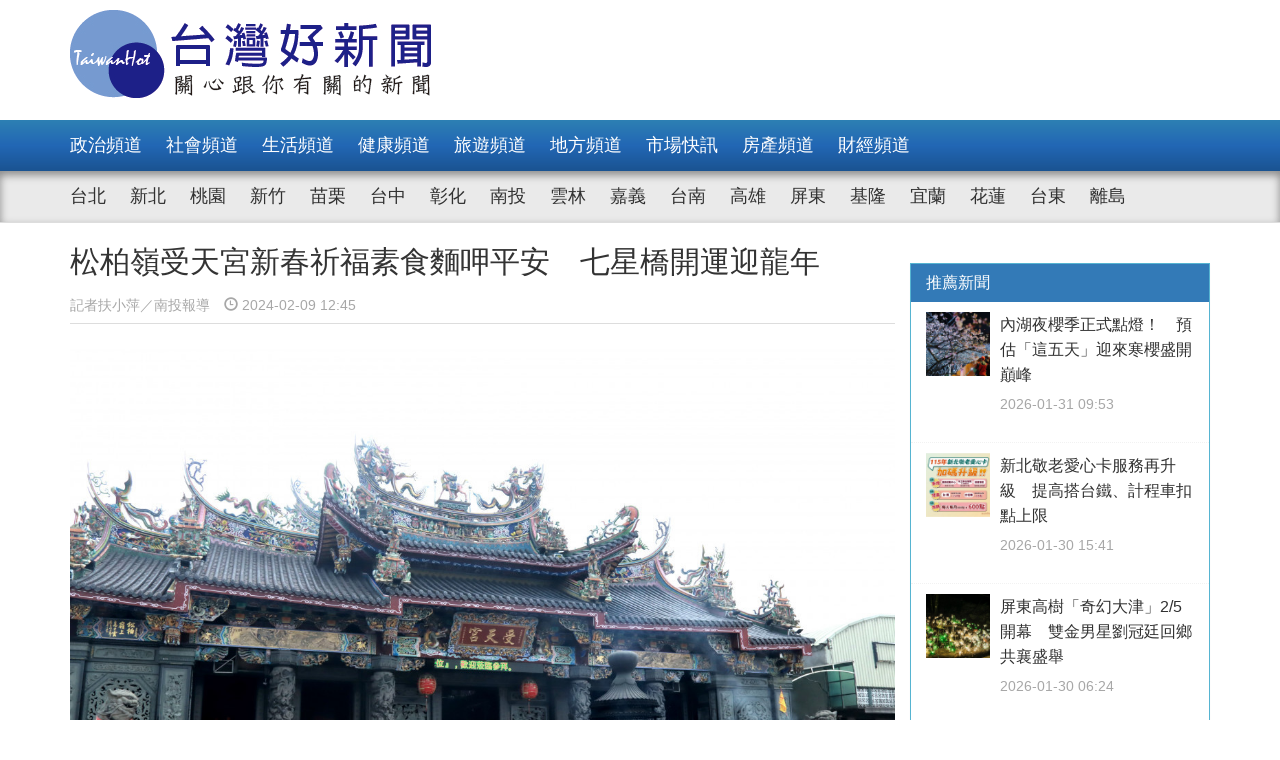

--- FILE ---
content_type: text/html; charset=UTF-8
request_url: https://www.taiwanhot.net/news/1059238/%E6%9D%BE%E6%9F%8F%E5%B6%BA%E5%8F%97%E5%A4%A9%E5%AE%AE%E6%96%B0%E6%98%A5%E7%A5%88%E7%A6%8F%E7%B4%A0%E9%A3%9F%E9%BA%B5%E5%91%B7%E5%B9%B3%E5%AE%89+%E4%B8%83%E6%98%9F%E6%A9%8B%E9%96%8B%E9%81%8B%E8%BF%8E%E9%BE%8D%E5%B9%B4
body_size: 9100
content:
<!DOCTYPE html>
<html>
<head>
    <meta charset="utf-8" />
    <meta name="viewport" content="width=device-width, initial-scale=1 ,user-scalable=no" />
    <title>松柏嶺受天宮新春祈福素食麵呷平安　七星橋開運迎龍年 | 台灣好新聞 TaiwanHot</title>
    <meta  name="og:url" content="https://www.taiwanhot.net/news/1059238/%E6%9D%BE%E6%9F%8F%E5%B6%BA%E5%8F%97%E5%A4%A9%E5%AE%AE%E6%96%B0%E6%98%A5%E7%A5%88%E7%A6%8F%E7%B4%A0%E9%A3%9F%E9%BA%B5%E5%91%B7%E5%B9%B3%E5%AE%89+%E4%B8%83%E6%98%9F%E6%A9%8B%E9%96%8B%E9%81%8B%E8%BF%8E%E9%BE%8D%E5%B9%B4" />
<meta  name="og:title" content="松柏嶺受天宮新春祈福素食麵呷平安　七星橋開運迎龍年" />
<meta  name="og:type" content="article" />
<meta  name="og:description" content="南投縣名間鄉松柏嶺受天宮為迎接2024甲辰龍年，於除夕夜舉辦隆重的新春祈福團拜，邀請南投縣副縣長王瑞德、名間鄉長陳翰立、受天宮主委陳登岳擔任主祭官，與各級民意代表一同獻上香花茶果祈求玄天上帝保佑國運昌隆，百業興盛，萬業繁榮，合境平安，儀式圓滿後，王瑞德副縣長與各級民代發送龍年特製款的玄天上帝招財金幣" />
<meta  name="og:image" content="https://www.taiwanhot.net/cache/1136440/lg/medias-20240208-65c4b63d36edf.jpeg" />
<meta  name="og:site_name" content="台灣好新聞" />
<meta  name="keywords" content="南投,地方,受天宮,match,陳登岳主委,受天宮春節平安麵" />
<meta  property="og:image" content="https://www.taiwanhot.net/cache/1136440/lg/medias-20240208-65c4b63d36edf.jpeg" />
<meta  property="og:title" content="松柏嶺受天宮新春祈福素食麵呷平安　七星橋開運迎龍年" />
<meta  property="og:description" content="南投縣名間鄉松柏嶺受天宮為迎接2024甲辰龍年，於除夕夜舉辦隆重的新春祈福團拜，邀請南投縣副縣長王瑞德、名間鄉長陳翰立、受天宮主委陳登岳擔任主祭官，與各級民意代表一同獻上香花茶果祈求玄天上帝保佑國運昌隆，百業興盛，萬業繁榮，合境平安，儀式圓滿後，王瑞德副縣長與各級民代發送龍年特製款的玄天上帝招財金幣" />
<link href="/assets/c4f73800/stylesheets/layout.css?v=1752001184" rel="stylesheet">
<link href="/assets/c4f73800/stylesheets/style.css?v=1752001184" rel="stylesheet">
<link href="https://pro.fontawesome.com/releases/v5.10.0/css/all.css" rel="stylesheet">    <script type="text/javascript">
        var TAIWANHOT = {isMobile: false};
    </script>
    <!-- Google Tag Manager -->
    <script>(function(w,d,s,l,i){w[l]=w[l]||[];w[l].push({'gtm.start':
    new Date().getTime(),event:'gtm.js'});var f=d.getElementsByTagName(s)[0],
    j=d.createElement(s),dl=l!='dataLayer'?'&l='+l:'';j.async=true;j.src=
    'https://www.googletagmanager.com/gtm.js?id='+i+dl;f.parentNode.insertBefore(j,f);
    })(window,document,'script','dataLayer','GTM-MGMLNW8');</script>
    <!-- End Google Tag Manager -->
</head>
<body>
    <!-- Google Tag Manager (noscript) -->
    <noscript><iframe src="https://www.googletagmanager.com/ns.html?id=GTM-MGMLNW8"
    height="0" width="0" style="display:none;visibility:hidden"></iframe></noscript>
    <!-- End Google Tag Manager (noscript) -->
            <header id="header">
    <div class="fixheader_wrap">
        <div class="top_wrap container">
            <a href="/" class="goodnews_logo hidden-sm hidden-xs">
                <img src="/imgs/logo.png" height="88" width="auto" />
            </a>
            <a href="/" class="goodnews_logo_small hidden-md hidden-lg">
                <img src="/imgs/logo.png" height="auto" width="170" />
            </a>

            <a href="#" class="mobile_btn_menu hidden-md hidden-lg">
                <span class="glyphicon glyphicon-menu-hamburger" aria-hidden="true"></span>
            </a>
        </div>
    </div>

    <div class="clearfix"></div>

    <div class="desktop_menu hidden-sm hidden-xs">
        <div class="menu_bar">
            <div class="main_list_wrapper">
                <ul class="container main_list menu_list">
                                            <li><a class="" href="https://www.taiwanhot.net/news/focus/80/%E6%94%BF%E6%B2%BB%E9%A0%BB%E9%81%93">政治頻道</a></li>
                                            <li><a class="" href="https://www.taiwanhot.net/news/focus/131/%E7%A4%BE%E6%9C%83%E9%A0%BB%E9%81%93">社會頻道</a></li>
                                            <li><a class="" href="https://www.taiwanhot.net/news/focus/70/%E7%94%9F%E6%B4%BB%E9%A0%BB%E9%81%93">生活頻道</a></li>
                                            <li><a class="" href="https://www.taiwanhot.net/news/focus/55/%E5%81%A5%E5%BA%B7%E9%A0%BB%E9%81%93">健康頻道</a></li>
                                            <li><a class="" href="https://www.taiwanhot.net/news/focus/69/%E6%97%85%E9%81%8A%E9%A0%BB%E9%81%93">旅遊頻道</a></li>
                                            <li><a class="" href="https://www.taiwanhot.net/news/focus/161/%E5%9C%B0%E6%96%B9%E9%A0%BB%E9%81%93">地方頻道</a></li>
                                            <li><a class="" href="https://www.taiwanhot.net/news/focus/25/%E5%B8%82%E5%A0%B4%E5%BF%AB%E8%A8%8A">市場快訊</a></li>
                                            <li><a class="" href="https://www.taiwanhot.net/news/focus/26/%E6%88%BF%E7%94%A2%E9%A0%BB%E9%81%93">房產頻道</a></li>
                                            <li><a class="" href="https://www.taiwanhot.net/news/focus/27/%E8%B2%A1%E7%B6%93%E9%A0%BB%E9%81%93">財經頻道</a></li>
                                    </ul>
            </div>
            <div class="sub_list_wrapper">
                <ul class="container sub_list menu_list">
                                            <li><a  class="" href="https://www.taiwanhot.net/news/focus/56/%E5%8F%B0%E5%8C%97">台北</a></li>
                                            <li><a  class="" href="https://www.taiwanhot.net/news/focus/72/%E6%96%B0%E5%8C%97">新北</a></li>
                                            <li><a  class="" href="https://www.taiwanhot.net/news/focus/77/%E6%A1%83%E5%9C%92">桃園</a></li>
                                            <li><a  class="" href="https://www.taiwanhot.net/news/focus/53/%E6%96%B0%E7%AB%B9">新竹</a></li>
                                            <li><a  class="" href="https://www.taiwanhot.net/news/focus/141/%E8%8B%97%E6%A0%97">苗栗</a></li>
                                            <li><a  class="" href="https://www.taiwanhot.net/news/focus/94/%E5%8F%B0%E4%B8%AD">台中</a></li>
                                            <li><a  class="" href="https://www.taiwanhot.net/news/focus/79/%E5%BD%B0%E5%8C%96">彰化</a></li>
                                            <li><a  class="" href="https://www.taiwanhot.net/news/focus/76/%E5%8D%97%E6%8A%95">南投</a></li>
                                            <li><a  class="" href="https://www.taiwanhot.net/news/focus/134/%E9%9B%B2%E6%9E%97">雲林</a></li>
                                            <li><a  class="" href="https://www.taiwanhot.net/news/focus/135/%E5%98%89%E7%BE%A9">嘉義</a></li>
                                            <li><a  class="" href="https://www.taiwanhot.net/news/focus/57/%E5%8F%B0%E5%8D%97">台南</a></li>
                                            <li><a  class="" href="https://www.taiwanhot.net/news/focus/54/%E9%AB%98%E9%9B%84">高雄</a></li>
                                            <li><a  class="" href="https://www.taiwanhot.net/news/focus/137/%E5%B1%8F%E6%9D%B1">屏東</a></li>
                                            <li><a  class="" href="https://www.taiwanhot.net/news/focus/138/%E5%9F%BA%E9%9A%86">基隆</a></li>
                                            <li><a  class="" href="https://www.taiwanhot.net/news/focus/153/%E5%AE%9C%E8%98%AD">宜蘭</a></li>
                                            <li><a  class="" href="https://www.taiwanhot.net/news/focus/136/%E8%8A%B1%E8%93%AE">花蓮</a></li>
                                            <li><a  class="" href="https://www.taiwanhot.net/news/focus/156/%E5%8F%B0%E6%9D%B1">台東</a></li>
                                            <li><a  class="" href="https://www.taiwanhot.net/news/focus/186/%E9%9B%A2%E5%B3%B6">離島</a></li>
                                    </ul>
            </div>
        </div>
    </div>

    <div class="mobile_list hidden-md hidden-lg">
        <ul class="mobile_menu_list">
                            <li>
                    <a href="https://www.taiwanhot.net/news/focus/80/%E6%94%BF%E6%B2%BB%E9%A0%BB%E9%81%93" >政治頻道</a>
                </li>
                            <li>
                    <a href="https://www.taiwanhot.net/news/focus/131/%E7%A4%BE%E6%9C%83%E9%A0%BB%E9%81%93" >社會頻道</a>
                </li>
                            <li>
                    <a href="https://www.taiwanhot.net/news/focus/70/%E7%94%9F%E6%B4%BB%E9%A0%BB%E9%81%93" >生活頻道</a>
                </li>
                            <li>
                    <a href="https://www.taiwanhot.net/news/focus/55/%E5%81%A5%E5%BA%B7%E9%A0%BB%E9%81%93" >健康頻道</a>
                </li>
                            <li>
                    <a href="https://www.taiwanhot.net/news/focus/69/%E6%97%85%E9%81%8A%E9%A0%BB%E9%81%93" >旅遊頻道</a>
                </li>
                            <li>
                    <a href="https://www.taiwanhot.net/news/focus/161/%E5%9C%B0%E6%96%B9%E9%A0%BB%E9%81%93" >地方頻道</a>
                </li>
                            <li>
                    <a href="https://www.taiwanhot.net/news/focus/25/%E5%B8%82%E5%A0%B4%E5%BF%AB%E8%A8%8A" >市場快訊</a>
                </li>
                            <li>
                    <a href="https://www.taiwanhot.net/news/focus/26/%E6%88%BF%E7%94%A2%E9%A0%BB%E9%81%93" >房產頻道</a>
                </li>
                            <li>
                    <a href="https://www.taiwanhot.net/news/focus/27/%E8%B2%A1%E7%B6%93%E9%A0%BB%E9%81%93" >財經頻道</a>
                </li>
                                        <li>
                    <a href="https://www.taiwanhot.net/news/focus/56/%E5%8F%B0%E5%8C%97" >台北</a>
                </li>
                            <li>
                    <a href="https://www.taiwanhot.net/news/focus/72/%E6%96%B0%E5%8C%97" >新北</a>
                </li>
                            <li>
                    <a href="https://www.taiwanhot.net/news/focus/77/%E6%A1%83%E5%9C%92" >桃園</a>
                </li>
                            <li>
                    <a href="https://www.taiwanhot.net/news/focus/53/%E6%96%B0%E7%AB%B9" >新竹</a>
                </li>
                            <li>
                    <a href="https://www.taiwanhot.net/news/focus/141/%E8%8B%97%E6%A0%97" >苗栗</a>
                </li>
                            <li>
                    <a href="https://www.taiwanhot.net/news/focus/94/%E5%8F%B0%E4%B8%AD" >台中</a>
                </li>
                            <li>
                    <a href="https://www.taiwanhot.net/news/focus/79/%E5%BD%B0%E5%8C%96" >彰化</a>
                </li>
                            <li>
                    <a href="https://www.taiwanhot.net/news/focus/76/%E5%8D%97%E6%8A%95" >南投</a>
                </li>
                            <li>
                    <a href="https://www.taiwanhot.net/news/focus/134/%E9%9B%B2%E6%9E%97" >雲林</a>
                </li>
                            <li>
                    <a href="https://www.taiwanhot.net/news/focus/135/%E5%98%89%E7%BE%A9" >嘉義</a>
                </li>
                            <li>
                    <a href="https://www.taiwanhot.net/news/focus/57/%E5%8F%B0%E5%8D%97" >台南</a>
                </li>
                            <li>
                    <a href="https://www.taiwanhot.net/news/focus/54/%E9%AB%98%E9%9B%84" >高雄</a>
                </li>
                            <li>
                    <a href="https://www.taiwanhot.net/news/focus/137/%E5%B1%8F%E6%9D%B1" >屏東</a>
                </li>
                            <li>
                    <a href="https://www.taiwanhot.net/news/focus/138/%E5%9F%BA%E9%9A%86" >基隆</a>
                </li>
                            <li>
                    <a href="https://www.taiwanhot.net/news/focus/153/%E5%AE%9C%E8%98%AD" >宜蘭</a>
                </li>
                            <li>
                    <a href="https://www.taiwanhot.net/news/focus/136/%E8%8A%B1%E8%93%AE" >花蓮</a>
                </li>
                            <li>
                    <a href="https://www.taiwanhot.net/news/focus/156/%E5%8F%B0%E6%9D%B1" >台東</a>
                </li>
                            <li>
                    <a href="https://www.taiwanhot.net/news/focus/186/%E9%9B%A2%E5%B3%B6" >離島</a>
                </li>
                    </ul>
    </div>
</header>        <!-- end of header -->

        <div class="container">
            <div id="main_wrap">
    <div class="main_content">
        <div class="content_wrapper">
            <div class="top_title">
                <h2 class="news_title">松柏嶺受天宮新春祈福素食麵呷平安　七星橋開運迎龍年</h2>
                <h5 class="txt_gray2">
                    <span class="reporter_name">記者扶小萍／南投報導</span>
                    <span class="post_time" style="margin-left: 10px"><span class="glyphicon glyphicon-time"></span> 2024-02-09 12:45</span>
                </h5>
                <div class="clearfix"></div>
            </div>
            <!-- /.top_title -->

            <article>
                <div class="news_content">
                    <div class="photo_wrap">
                                                    <img src="https://www.taiwanhot.net/cache/1136440/lg/medias-20240208-65c4b63d36edf.jpeg" class="img-responsive" width="100%" />
                                                            <h4>受天宮歡迎十方信眾春節來走春祈福。（記者扶小萍攝）</h4>
                                                                        </div>
                    <p>
                        <p>南投縣名間鄉松柏嶺受天宮為迎接2024甲辰龍年，於除夕夜舉辦隆重的新春祈福團拜，邀請南投縣副縣長王瑞德、名間鄉長陳翰立、受天宮主委陳登岳擔任主祭官，與各級民意代表一同獻上香花茶果祈求玄天上帝保佑國運昌隆，百業興盛，萬業繁榮，合境平安，儀式圓滿後，王瑞德副縣長與各級民代發送龍年特製款的玄天上帝招財金幣，與善信一起分享甲辰新春的財運。</p><p>松柏嶺受天宮為國內非常重要的道教信仰中心，每年來自世界各地與國內的香客信眾不計其數，「2023受天佑民松柏嶺受天宮玄天上帝遶境植福大典」徒步名間鄉23村祈福，正式為防疫三年劃下句點後，今年為回應海內外信徒的期待，松柏嶺重啟睽違三年的「新春平安素食麵」，甫刊登上網就引來網友留言「好懷念的味道啊」、「等了三年了」、「帝爺公炒麵就是讚」。</p><p id="1136441" style="clear: both;"><img src="https://www.taiwanhot.net/cache/1136441/lg/medias-20240208-65c4b6af16fb7.jpeg" alt="今年會發送玄天上帝招財金幣。（受天宮提供）" style="width:100%; height:auto; display: black;"/></p><h4  style="text-align: center;">今年會發送玄天上帝招財金幣。（受天宮提供）</h4><p>受天宮管委會表示，受天宮準備每天3千台斤的黃麵與南投縣產的清甜高麗菜，自正月初一至初五上午9時開始，於廟埕現炒平安素食麵，與十方信眾分享帝爺公為大眾的祝福，受天宮管委會歡迎十方信眾初一來走春吃平安麵。祈求龍來好運。</p><p>新春期間除了平安素食麵滿足十方善信的口福，受天宮首設建廟300餘年的新春平安七星橋，聘請高功道長宣經持咒，在北極玄天上帝的神力加持之下走過象徵北斗七星的七星燈橋，為善信祭送流年關限凶煞，破除霉穢，祈求新的一年平安開運，身體健康，萬事順利。</p>                    </p>
                    
                                    </div>

                <div id="_popIn_recommend_word"></div>
                <!-- injected by Eric Huang @ 20190225 -->

                <!-- ads -->
            </article>

            <div class="social_block">
                <ul class="social_list">
                    <li><a id="facebook" title="松柏嶺受天宮新春祈福素食麵呷平安　七星橋開運迎龍年" href="#" class="btn-share" style="background-color: #3e5b98;"><i class="fab fa-facebook-f"></i></a></li>
                    <li><a id="google"  title="松柏嶺受天宮新春祈福素食麵呷平安　七星橋開運迎龍年" href="#" class="btn-share" style="background-color: #dd4b39;"><i class="fab fa-google-plus-g"></i></a></li>
                    <li><a id="line"  title="松柏嶺受天宮新春祈福素食麵呷平安　七星橋開運迎龍年" href="#" class="btn-share" style="background-color: #00B901;"><i class="fab fa-line"></i></a></li>
                </ul>
            </div>
            <!-- /.social_block -->

            <div id="fb_comment">
                <h2>留言討論區</h2>
                <div class="fb-comments" data-href="https://www.taiwanhot.net/news/1059238/%E6%9D%BE%E6%9F%8F%E5%B6%BA%E5%8F%97%E5%A4%A9%E5%AE%AE%E6%96%B0%E6%98%A5%E7%A5%88%E7%A6%8F%E7%B4%A0%E9%A3%9F%E9%BA%B5%E5%91%B7%E5%B9%B3%E5%AE%89+%E4%B8%83%E6%98%9F%E6%A9%8B%E9%96%8B%E9%81%8B%E8%BF%8E%E9%BE%8D%E5%B9%B4" data-width="100%" data-numposts="5"></div>
            </div>

            <div class="relative_news news_block">
                <div class="block_title hide">
                    <div class="category_title">
                        <span class="glyphicon glyphicon-menu-right" aria-hidden="true"></span>
                        <span class="category_txt">相關閱讀推薦</span>
                    </div>
                </div>

                <div class="relative_wrapper row">

                </div>
            </div>
            <!-- end relative_news -->

            <div class="relative_news news_block">
                <div class="block_title hide">
                    <div class="category_title">
                        <span class="glyphicon glyphicon-menu-right" aria-hidden="true"></span>
                        <span class="category_txt">相關閱讀推薦</span>
                    </div>
                </div>

                <div class="relative_wrapper row">
                    <div id="_popIn_recommend"></div>
                    <script type="text/javascript">
                        (function() {
                            var pa = document.createElement('script'); pa.type = 'text/javascript'; pa.charset = "utf-8"; pa.async = true;
                            pa.src = window.location.protocol + "//api.popin.cc/searchbox/taiwanhot.js";
                            var s = document.getElementsByTagName('script')[0]; s.parentNode.insertBefore(pa, s);
                        })();
                    </script>
                </div>
            </div>
        </div>
    </div>
    <!-- /.main_content -->

    <div class="right_content">
        <div class="right_wrapper">
            <div class="right_wrapper">
            <div id="ads-sidebar-1"></div>
            <div id="ads-sidebar-2"></div>
            <div id="ads-sidebar-3"></div>
            <div id="ads-sidebar-4"></div>
            <div id="ads-sidebar-5"></div>
            <div id="ads-sidebar-6"></div>
            <div id="ads-sidebar-7"></div>
            <div id="ads-sidebar-8"></div>
            <div id="ads-sidebar-9"></div>
            <div id="ads-sidebar-10"></div>
        <!-- end ads list -->

    <div class="panel_block recomand_news">
        <div class="panel panel-primary">
            <div class="panel-heading">
                <h3 class="panel-title">推薦新聞</h3>
            </div>
            <div class="list_wrapper">
                                    <a href="https://www.taiwanhot.net/news/1126878/%E5%85%A7%E6%B9%96%E5%A4%9C%E6%AB%BB%E5%AD%A3%E6%AD%A3%E5%BC%8F%E9%BB%9E%E7%87%88%EF%BC%81+%E9%A0%90%E4%BC%B0%E3%80%8C%E9%80%99%E4%BA%94%E5%A4%A9%E3%80%8D%E8%BF%8E%E4%BE%86%E5%AF%92%E6%AB%BB%E7%9B%9B%E9%96%8B%E5%B7%94%E5%B3%B0">
                        <div class="media col-xs-12 col-sm-12 col-md-12 col-lg-12">
                            <div class="media-left">
                                <img width="64" height="64" src="https://www.taiwanhot.net/cache/1267749/sq/%2Fmedias%2F20260131%2F697d5c9107f2c.jpeg" class="media-object wp-post-image" alt="" />
                            </div>
                            <div class="media-body">
                                <h4 class="media-heading">內湖夜櫻季正式點燈！　預估「這五天」迎來寒櫻盛開巔峰</h4>
                                <p class="post_time txt_gray2">2026-01-31 09:53</p>
                            </div>
                        </div>
                    </a>
                                    <a href="https://www.taiwanhot.net/news/1126821/%E6%96%B0%E5%8C%97%E6%95%AC%E8%80%81%E6%84%9B%E5%BF%83%E5%8D%A1%E6%9C%8D%E5%8B%99%E5%86%8D%E5%8D%87%E7%B4%9A+%E6%8F%90%E9%AB%98%E6%90%AD%E5%8F%B0%E9%90%B5%E3%80%81%E8%A8%88%E7%A8%8B%E8%BB%8A%E6%89%A3%E9%BB%9E%E4%B8%8A%E9%99%90">
                        <div class="media col-xs-12 col-sm-12 col-md-12 col-lg-12">
                            <div class="media-left">
                                <img width="64" height="64" src="https://www.taiwanhot.net/cache/1267641/sq/%2Fmedias%2F20260130%2F697c56d228ba0.jpeg" class="media-object wp-post-image" alt="" />
                            </div>
                            <div class="media-body">
                                <h4 class="media-heading">新北敬老愛心卡服務再升級　提高搭台鐵、計程車扣點上限</h4>
                                <p class="post_time txt_gray2">2026-01-30 15:41</p>
                            </div>
                        </div>
                    </a>
                                    <a href="https://www.taiwanhot.net/news/1126716/%E5%B1%8F%E6%9D%B1%E9%AB%98%E6%A8%B9%E3%80%8C%E5%A5%87%E5%B9%BB%E5%A4%A7%E6%B4%A5%E3%80%8D2-5%E9%96%8B%E5%B9%95+%E9%9B%99%E9%87%91%E7%94%B7%E6%98%9F%E5%8A%89%E5%86%A0%E5%BB%B7%E5%9B%9E%E9%84%89%E5%85%B1%E8%A5%84%E7%9B%9B%E8%88%89">
                        <div class="media col-xs-12 col-sm-12 col-md-12 col-lg-12">
                            <div class="media-left">
                                <img width="64" height="64" src="https://www.taiwanhot.net/cache/1267450/sq/%2Fmedias%2F20260129%2F697b20875b3f9.jpeg" class="media-object wp-post-image" alt="屏東高樹「奇幻大津」2/5開幕（圖／屏東縣政府提供）" />
                            </div>
                            <div class="media-body">
                                <h4 class="media-heading">屏東高樹「奇幻大津」2/5開幕　雙金男星劉冠廷回鄉共襄盛舉</h4>
                                <p class="post_time txt_gray2">2026-01-30 06:24</p>
                            </div>
                        </div>
                    </a>
                                    <a href="https://www.taiwanhot.net/news/1126730/7%E6%97%AC%E7%BF%81%E9%9A%AA%E9%81%AD%E6%84%9F%E6%83%85%E8%A9%90%E9%A8%99+%E8%AD%A6%E8%88%87%E9%8A%80%E8%A1%8C%E5%8D%B3%E6%99%82%E6%94%94%E9%98%BB%E4%BF%9D%E4%BD%8F40%E8%90%AC%E5%85%83">
                        <div class="media col-xs-12 col-sm-12 col-md-12 col-lg-12">
                            <div class="media-left">
                                <img width="64" height="64" src="https://www.taiwanhot.net/cache/1267465/sq/%2Fmedias%2F20260129%2F697b26a4a0da0.jpeg" class="media-object wp-post-image" alt="7詢翁險遭感情詐騙，中壢警與銀行即時攔阻保住40萬元。" />
                            </div>
                            <div class="media-body">
                                <h4 class="media-heading">7旬翁險遭感情詐騙　警與銀行即時攔阻保住40萬元</h4>
                                <p class="post_time txt_gray2">2026-01-29 21:06</p>
                            </div>
                        </div>
                    </a>
                                    <a href="https://www.taiwanhot.net/news/1126750/2026%E5%8F%B0%E7%81%A3%E7%87%88%E6%9C%83+%E5%98%89%E7%B8%A3%E5%BA%9C%E9%9B%86%E7%B5%904%E5%A4%A7%E5%A5%BD%E5%BA%B7%E5%A4%A7%E6%94%BE%E9%80%81">
                        <div class="media col-xs-12 col-sm-12 col-md-12 col-lg-12">
                            <div class="media-left">
                                <img width="64" height="64" src="https://www.taiwanhot.net/cache/1267512/sq/%2Fmedias%2F20260129%2F697b3ef3c48f0.jpeg" class="media-object wp-post-image" alt="2026台灣燈會嘉義縣府集結四大好康大放送" />
                            </div>
                            <div class="media-body">
                                <h4 class="media-heading">2026台灣燈會　嘉縣府集結4大好康大放送</h4>
                                <p class="post_time txt_gray2">2026-01-29 19:17</p>
                            </div>
                        </div>
                    </a>
                                    <a href="https://www.taiwanhot.net/news/1126690/%E4%B8%8B%E5%B1%86%E5%8F%B0%E5%8D%97%E5%B8%82%E8%AD%B0%E5%93%A1%E9%81%B8%E8%88%89+%E6%B0%91%E9%80%B2%E9%BB%A8%E6%B1%BA%E8%AD%B0%E6%9D%B1%E5%8D%80%E5%8F%AA%E6%8F%90%E5%90%8D2%E5%B8%AD">
                        <div class="media col-xs-12 col-sm-12 col-md-12 col-lg-12">
                            <div class="media-left">
                                <img width="64" height="64" src="https://www.taiwanhot.net/cache/1267401/sq/%2Fmedias%2F20260129%2F697b0c14ee836.jpeg" class="media-object wp-post-image" alt="" />
                            </div>
                            <div class="media-body">
                                <h4 class="media-heading">下屆台南市議員選舉　民進黨決議東區只提名2席</h4>
                                <p class="post_time txt_gray2">2026-01-29 15:50</p>
                            </div>
                        </div>
                    </a>
                                    <a href="https://www.taiwanhot.net/news/1126634/%E5%83%B1%E7%94%A8%E8%88%8A%E5%88%B6%E5%8B%9E%E5%B7%A5+%E9%9B%87%E4%B8%BB3%E6%9C%88%E5%BA%95%E5%89%8D%E6%87%89%E8%A3%9C%E8%B6%B3%E5%8B%9E%E9%80%80%E6%BA%96%E5%82%99%E9%87%91%E5%B7%AE%E9%A1%8D">
                        <div class="media col-xs-12 col-sm-12 col-md-12 col-lg-12">
                            <div class="media-left">
                                <img width="64" height="64" src="https://www.taiwanhot.net/cache/1239579/sq/%2Fmedias%2F20250825%2F68ac43ccccf9e.jpeg" class="media-object wp-post-image" alt="嘉義縣政府。(圖取自google地圖)" />
                            </div>
                            <div class="media-body">
                                <h4 class="media-heading">僱用舊制勞工　雇主3月底前應補足勞退準備金差額</h4>
                                <p class="post_time txt_gray2">2026-01-28 19:16</p>
                            </div>
                        </div>
                    </a>
                                    <a href="https://www.taiwanhot.net/news/1126631/%E6%A1%83%E5%B0%8F%E5%B7%B4%E6%96%B0%E5%A2%9E10%E6%A2%9D%E8%B7%AF%E7%B7%9A+2-1%E8%B5%B7%E4%B8%8A%E8%B7%AF">
                        <div class="media col-xs-12 col-sm-12 col-md-12 col-lg-12">
                            <div class="media-left">
                                <img width="64" height="64" src="https://www.taiwanhot.net/cache/1267296/sq/%2Fmedias%2F20260128%2F6979df2a0f793.jpeg" class="media-object wp-post-image" alt="" />
                            </div>
                            <div class="media-body">
                                <h4 class="media-heading">桃小巴新增10條路線　2/1起上路</h4>
                                <p class="post_time txt_gray2">2026-01-28 18:28</p>
                            </div>
                        </div>
                    </a>
                                    <a href="https://www.taiwanhot.net/news/1126626/%E5%A5%87%E7%BE%8E%E5%8D%9A%E7%89%A9%E9%A4%A8%E3%80%8A%E5%9F%83%E5%8F%8A%E4%B9%8B%E7%8E%8B%EF%BC%9A%E6%B3%95%E8%80%81%E3%80%8B%E9%96%8B%E5%B1%95+%E4%B8%89%E5%8D%83%E5%B9%B4%E5%8F%A4%E5%9F%83%E5%8F%8A%E6%96%87%E6%98%8E%E9%A6%96%E5%BA%A6%E5%9C%A8%E5%8F%B0%E5%8D%97%E4%BA%AE%E7%9B%B8">
                        <div class="media col-xs-12 col-sm-12 col-md-12 col-lg-12">
                            <div class="media-left">
                                <img width="64" height="64" src="https://www.taiwanhot.net/cache/1267287/sq/%2Fmedias%2F20260128%2F6979dd71b6531.jpeg" class="media-object wp-post-image" alt="" />
                            </div>
                            <div class="media-body">
                                <h4 class="media-heading">奇美博物館《埃及之王：法老》開展　三千年古埃及文明首度在台南亮相</h4>
                                <p class="post_time txt_gray2">2026-01-28 18:18</p>
                            </div>
                        </div>
                    </a>
                                    <a href="https://www.taiwanhot.net/news/1126601/%E8%86%BD%E5%9B%BA%E9%86%87%E8%B6%8A%E4%BD%8E%E8%B6%8A%E5%A5%BD%EF%BC%9F+%E9%86%AB%EF%BC%9A%E7%A0%94%E7%A9%B6%E9%A1%AF%E7%A4%BA%E9%AB%98%E9%BD%A1%E8%80%85%E9%81%8E%E4%BD%8E%E6%81%90%E5%A2%9E%E5%A4%B1%E6%99%BA%E9%A2%A8%E9%9A%AA">
                        <div class="media col-xs-12 col-sm-12 col-md-12 col-lg-12">
                            <div class="media-left">
                                <img width="64" height="64" src="https://www.taiwanhot.net/cache/1267234/sq/%2Fmedias%2F20260128%2F6979c38cdd8de.jpeg" class="media-object wp-post-image" alt="膽固醇不是越低越好，台灣大型研究示警：高齡者過低恐增失智風險。圖／記者鄧富珍攝" />
                            </div>
                            <div class="media-body">
                                <h4 class="media-heading">膽固醇越低越好？　醫：研究顯示高齡者過低恐增失智風險</h4>
                                <p class="post_time txt_gray2">2026-01-28 16:27</p>
                            </div>
                        </div>
                    </a>
                                            </div>
        </div>
    </div>
    <!-- /.recomand_news -->

    <div class="panel_block rank_news">
        <div class="panel panel-primary">
            <div class="panel-heading">
                <h3 class="panel-title">熱門新聞</h3>
            </div>
            <div class="list_wrapper">
                <ul>
                                                                        <li>
                                <a href="https://www.taiwanhot.net/news/1126595/%E7%BE%85%E6%9D%B1%E8%BD%89%E9%81%8B%E7%AB%99%E5%91%A8%E9%82%8A%E4%BA%A4%E9%80%9A%E5%84%AA%E5%8C%96%E5%B7%A5%E7%A8%8B%E6%A1%88+%E9%A0%90%E8%A8%883%E6%9C%88%E9%96%8B%E5%B7%A5">
                                    <div class="media col-xs-12 col-sm-12 col-md-12 col-lg-12">
                                        <div class="media-left">
                                            <img width="64" height="64" src="https://www.taiwanhot.net/cache/1267230/sq/%2Fmedias%2F20260128%2F6979c28855d7f.jpeg" class="media-object wp-post-image" alt="（圖／宜蘭縣府交通處）" />
                                        </div>
                                        <div class="media-body">
                                            <h4 class="media-heading">羅東轉運站周邊交通優化工程案　預計3月開工</h4>
                                            <p class="post_time txt_gray2">2026-01-29 06:20</p>
                                        </div>
                                    </div>
                                </a>
                            </li>
                                                                                                <li>
                                <a href="https://www.taiwanhot.net/news/1126687/%E5%B1%B1%E4%B9%8B%E5%BA%8F%E6%9B%B2%E5%95%9C%E9%A3%B2%E5%8D%97%E6%8A%95+%E7%B8%A3%E5%BA%9C%E6%94%9C%E6%89%8B%E7%9F%A5%E5%90%8D%E9%80%A3%E9%8E%96%E5%92%96%E5%95%A1%E7%94%A2%E5%9C%B0%E8%B5%B0%E9%80%B2%E5%B8%82%E5%A0%B4">
                                    <div class="news_title col-xs-10 col-sm-10 col-md-10 col-lg-10">
                                        山之序曲啜飲南投　縣府攜手知名連鎖咖啡產地走進市場                                        <p class="post_time txt_gray2">2026-01-29 15:27</p>
                                    </div>
                                    <div class="rank_block col-xs-2 col-sm-2 col-md-2 col-lg-2">
                                        <span class="rank_sign">/</span>
                                        <span class="rank_num">2</span>
                                    </div>
                                </a>
                            </li>
                                                                                                <li>
                                <a href="https://www.taiwanhot.net/news/1126882/%E7%9F%B3%E9%96%80%E6%B0%B4%E5%BA%AB%E5%95%9F%E5%8B%95%E4%BA%BA%E5%B7%A5%E5%A2%9E%E9%9B%A8+%E6%9E%AF%E6%B0%B4%E6%9C%9F%E4%B8%AD%E6%AE%B5%E6%8F%90%E5%89%8D%E8%93%84%E6%B0%B4%E7%A9%A9%E4%BE%9B%E6%98%A5%E8%80%95%E7%94%A8%E6%B0%B4">
                                    <div class="news_title col-xs-10 col-sm-10 col-md-10 col-lg-10">
                                        石門水庫啟動人工增雨　枯水期中段提前蓄水穩供春耕用水                                        <p class="post_time txt_gray2">2026-01-31 10:58</p>
                                    </div>
                                    <div class="rank_block col-xs-2 col-sm-2 col-md-2 col-lg-2">
                                        <span class="rank_sign">/</span>
                                        <span class="rank_num">3</span>
                                    </div>
                                </a>
                            </li>
                                                                                                <li>
                                <a href="https://www.taiwanhot.net/news/1126668/%E6%A1%83%E5%9C%92%E9%83%B5%E5%B1%80%E8%88%89%E8%BE%A6%E9%83%B5%E5%BF%83%E7%9B%B8%E9%80%A3%E5%82%B3%E6%84%9B%E6%B0%B8%E7%BA%8C%E6%B4%BB%E5%8B%95+%E6%B0%91%E7%9C%BE%E6%8E%92%E9%9A%8A%E9%A0%98%E5%8F%96%E5%90%8D%E5%AE%B6%E5%A2%A8%E5%AF%B6">
                                    <div class="news_title col-xs-10 col-sm-10 col-md-10 col-lg-10">
                                        桃園郵局舉辦郵心相連傳愛永續活動　民眾排隊領取名家墨寶                                        <p class="post_time txt_gray2">2026-01-29 14:58</p>
                                    </div>
                                    <div class="rank_block col-xs-2 col-sm-2 col-md-2 col-lg-2">
                                        <span class="rank_sign">/</span>
                                        <span class="rank_num">4</span>
                                    </div>
                                </a>
                            </li>
                                                                                                <li>
                                <a href="https://www.taiwanhot.net/news/1126671/%E5%90%8E%E9%87%8C%E8%BE%B2%E6%B0%91%E6%8E%A7%E5%A4%A7%E5%AE%89%E6%BA%AA%E4%BC%8F%E6%B5%81%E6%B0%B4%E6%8A%BD%E9%81%8E%E9%A0%AD+%E6%A5%8A%E7%93%8A%E7%93%94%EF%BC%9A%E9%96%8B%E7%99%BC%E5%A4%9A%E5%85%83%E6%B0%B4%E8%B3%87%E6%BA%90%E4%B8%8D%E8%83%BD%E7%8A%A7%E7%89%B2%E8%BE%B2%E6%A5%AD">
                                    <div class="news_title col-xs-10 col-sm-10 col-md-10 col-lg-10">
                                        后里農民控大安溪伏流水抽過頭　楊瓊瓔：開發多元水資源不能犧牲農業                                        <p class="post_time txt_gray2">2026-01-29 13:42</p>
                                    </div>
                                    <div class="rank_block col-xs-2 col-sm-2 col-md-2 col-lg-2">
                                        <span class="rank_sign">/</span>
                                        <span class="rank_num">5</span>
                                    </div>
                                </a>
                            </li>
                                                                                                <li>
                                <a href="https://www.taiwanhot.net/news/1126728/%E8%A5%BF%E6%B9%96%E9%84%89%E8%BE%B2%E6%B0%91%E7%AF%80%E7%9B%9B%E5%A4%A7%E8%88%89%E8%A1%8C+%E9%BD%8A%E8%81%9A%E4%B8%89%E6%B9%96%E6%B4%BB%E5%8B%95%E4%B8%AD%E5%BF%83%E5%85%B1%E8%B3%80%E8%BE%B2%E6%A5%AD%E7%B9%81%E6%A6%AE">
                                    <div class="news_title col-xs-10 col-sm-10 col-md-10 col-lg-10">
                                        西湖鄉農民節盛大舉行　齊聚三湖活動中心共賀農業繁榮                                        <p class="post_time txt_gray2">2026-01-30 00:43</p>
                                    </div>
                                    <div class="rank_block col-xs-2 col-sm-2 col-md-2 col-lg-2">
                                        <span class="rank_sign">/</span>
                                        <span class="rank_num">6</span>
                                    </div>
                                </a>
                            </li>
                                                                                                <li>
                                <a href="https://www.taiwanhot.net/news/1126750/2026%E5%8F%B0%E7%81%A3%E7%87%88%E6%9C%83+%E5%98%89%E7%B8%A3%E5%BA%9C%E9%9B%86%E7%B5%904%E5%A4%A7%E5%A5%BD%E5%BA%B7%E5%A4%A7%E6%94%BE%E9%80%81">
                                    <div class="news_title col-xs-10 col-sm-10 col-md-10 col-lg-10">
                                        2026台灣燈會　嘉縣府集結4大好康大放送                                        <p class="post_time txt_gray2">2026-01-29 19:17</p>
                                    </div>
                                    <div class="rank_block col-xs-2 col-sm-2 col-md-2 col-lg-2">
                                        <span class="rank_sign">/</span>
                                        <span class="rank_num">7</span>
                                    </div>
                                </a>
                            </li>
                                                                                                <li>
                                <a href="https://www.taiwanhot.net/news/1126855/%E3%80%8C%E8%88%8A%E5%9F%8E%E5%89%B5%E6%96%B0%E7%94%9F%E3%80%8D%E6%9C%80%E5%BE%8C%E4%B8%80%E5%93%A9%E8%B7%AF+%E5%98%89%E5%B8%82%E8%A5%BF%E5%B8%82%E5%81%9C%E8%BB%8A%E5%A0%B42-2%E8%B5%B7%E5%88%86%E9%9A%8E%E6%AE%B5%E6%96%BD%E5%B7%A5">
                                    <div class="news_title col-xs-10 col-sm-10 col-md-10 col-lg-10">
                                        「舊城創新生」最後一哩路　嘉市西市停車場2/2起分階段施工                                        <p class="post_time txt_gray2">2026-01-30 18:20</p>
                                    </div>
                                    <div class="rank_block col-xs-2 col-sm-2 col-md-2 col-lg-2">
                                        <span class="rank_sign">/</span>
                                        <span class="rank_num">8</span>
                                    </div>
                                </a>
                            </li>
                                                                                                <li>
                                <a href="https://www.taiwanhot.net/news/1126863/%E6%9D%BF%E6%A9%8B%E6%96%B0%E7%94%9F%E8%A1%9734%E5%B7%B7%E9%81%93%E8%B7%AF%E7%93%B6%E9%A0%B8+%E5%85%AC%E6%89%80%E5%AE%8C%E6%88%90%E6%89%93%E9%80%9A">
                                    <div class="news_title col-xs-10 col-sm-10 col-md-10 col-lg-10">
                                        板橋新生街34巷道路瓶頸　公所完成打通                                        <p class="post_time txt_gray2">2026-01-30 18:01</p>
                                    </div>
                                    <div class="rank_block col-xs-2 col-sm-2 col-md-2 col-lg-2">
                                        <span class="rank_sign">/</span>
                                        <span class="rank_num">9</span>
                                    </div>
                                </a>
                            </li>
                                                                                                <li>
                                <a href="https://www.taiwanhot.net/news/1126700/%E4%B9%9D%E4%B9%9D%E5%B3%B0%E6%B0%A6%E6%B0%A3%E7%90%83%E7%B5%84%E8%A3%9D%E5%AE%8C%E6%88%90+%E5%A4%96%E5%9E%8B%E6%90%B6%E5%85%88%E6%9B%9D%E5%85%89">
                                    <div class="news_title col-xs-10 col-sm-10 col-md-10 col-lg-10">
                                        九九峰氦氣球組裝完成　外型搶先曝光                                        <p class="post_time txt_gray2">2026-01-29 16:18</p>
                                    </div>
                                    <div class="rank_block col-xs-2 col-sm-2 col-md-2 col-lg-2">
                                        <span class="rank_sign">/</span>
                                        <span class="rank_num">10</span>
                                    </div>
                                </a>
                            </li>
                                                            </ul>
            </div>
        </div>
    </div>
    <!-- /.rank_news -->
</div>        </div>
    </div>
    <!-- /.right_content -->
    <div class="clearfix"></div>
</div>
<img src="https://www.taiwanhot.net/tr?category=post&type=imp&id=1059238" width="1" height="1" style="display: none;" />
        </div>
        <!-- end of main content -->

        <footer id="footer">
    <div class="footer_wrapper">
        <div class="footer_inner container">
            <p>本站由大運聯和國際有限公司所維運</p>
            <p>© 2015-2026 TaiwanHot.net All Rights Reserved.</p>
            <p>客服電話：+886-2-8522-7968 客服信箱：service@taiwanhot.net</p>
        </div>
    </div>
</footer>        <!-- end of header -->

        <!-- Load Facebook SDK for JavaScript -->
        <div id="fb-root"></div>
        <script>(function(d, s, id) {
          var js, fjs = d.getElementsByTagName(s)[0];
          if (d.getElementById(id)) return;
          js = d.createElement(s); js.id = id;
          js.src = "//connect.facebook.net/zh_TW/sdk.js#xfbml=1&version=v2.8&app_id=858030184333273";
          fjs.parentNode.insertBefore(js, fjs);
        }(document, 'script', 'facebook-jssdk'));</script>
    <script src="https://ajax.googleapis.com/ajax/libs/jquery/1.11.3/jquery.min.js"></script>
<script src="/assets/c4f73800/js/bootstrap.min.js?v=1752001184"></script>
<script src="https://cdnjs.cloudflare.com/ajax/libs/jquery.touchswipe/1.6.4/jquery.touchSwipe.min.js"></script>
<script src="/assets/c4f73800/js/js.share.js?v=1752001184"></script>
<script src="/assets/c4f73800/js/js.ad.js?v=1752001184"></script>
<script src="/assets/c4f73800/js/ads.min.js?v=1752001184"></script>
<script src="/assets/c4f73800/js/main.js?v=1752001184"></script></body>
</html>


--- FILE ---
content_type: text/html; charset=UTF-8
request_url: https://t.ssp.hinet.net/
body_size: 63
content:
f0e7b527-ce56-4395-9723-51dd9775bdd8!

--- FILE ---
content_type: text/html; charset=utf-8
request_url: https://www.google.com/recaptcha/api2/aframe
body_size: 266
content:
<!DOCTYPE HTML><html><head><meta http-equiv="content-type" content="text/html; charset=UTF-8"></head><body><script nonce="B8Ae0ze6odP7Mg-CAnTQ5w">/** Anti-fraud and anti-abuse applications only. See google.com/recaptcha */ try{var clients={'sodar':'https://pagead2.googlesyndication.com/pagead/sodar?'};window.addEventListener("message",function(a){try{if(a.source===window.parent){var b=JSON.parse(a.data);var c=clients[b['id']];if(c){var d=document.createElement('img');d.src=c+b['params']+'&rc='+(localStorage.getItem("rc::a")?sessionStorage.getItem("rc::b"):"");window.document.body.appendChild(d);sessionStorage.setItem("rc::e",parseInt(sessionStorage.getItem("rc::e")||0)+1);localStorage.setItem("rc::h",'1769857671332');}}}catch(b){}});window.parent.postMessage("_grecaptcha_ready", "*");}catch(b){}</script></body></html>

--- FILE ---
content_type: application/javascript;charset=UTF-8
request_url: https://tw.popin.cc/popin_discovery/recommend?mode=new&url=https%3A%2F%2Fwww.taiwanhot.net%2Fnews%2F1059238%2F%25E6%259D%25BE%25E6%259F%258F%25E5%25B6%25BA%25E5%258F%2597%25E5%25A4%25A9%25E5%25AE%25AE%25E6%2596%25B0%25E6%2598%25A5%25E7%25A5%2588%25E7%25A6%258F%25E7%25B4%25A0%25E9%25A3%259F%25E9%25BA%25B5%25E5%2591%25B7%25E5%25B9%25B3%25E5%25AE%2589%2B%25E4%25B8%2583%25E6%2598%259F%25E6%25A9%258B%25E9%2596%258B%25E9%2581%258B%25E8%25BF%258E%25E9%25BE%258D%25E5%25B9%25B4&&device=pc&media=www.taiwanhot.net&extra=mac&agency=bfm&topn=50&ad=10&r_category=all&country=tw&redirect=true&uid=d4f6a08d2a8fdf72e5f1769857666576&info=eyJ1c2VyX3RkX29zIjoiTWFjIiwidXNlcl90ZF9vc192ZXJzaW9uIjoiMTAuMTUuNyIsInVzZXJfdGRfYnJvd3NlciI6IkNocm9tZSIsInVzZXJfdGRfYnJvd3Nlcl92ZXJzaW9uIjoiMTMxLjAuMCIsInVzZXJfdGRfc2NyZWVuIjoiMTI4MHg3MjAiLCJ1c2VyX3RkX3ZpZXdwb3J0IjoiMTI4MHg3MjAiLCJ1c2VyX3RkX3VzZXJfYWdlbnQiOiJNb3ppbGxhLzUuMCAoTWFjaW50b3NoOyBJbnRlbCBNYWMgT1MgWCAxMF8xNV83KSBBcHBsZVdlYktpdC81MzcuMzYgKEtIVE1MLCBsaWtlIEdlY2tvKSBDaHJvbWUvMTMxLjAuMC4wIFNhZmFyaS81MzcuMzY7IENsYXVkZUJvdC8xLjA7ICtjbGF1ZGVib3RAYW50aHJvcGljLmNvbSkiLCJ1c2VyX3RkX3JlZmVycmVyIjoiIiwidXNlcl90ZF9wYXRoIjoiL25ld3MvMTA1OTIzOC8lRTYlOUQlQkUlRTYlOUYlOEYlRTUlQjYlQkElRTUlOEYlOTclRTUlQTQlQTklRTUlQUUlQUUlRTYlOTYlQjAlRTYlOTglQTUlRTclQTUlODglRTclQTYlOEYlRTclQjQlQTAlRTklQTMlOUYlRTklQkElQjUlRTUlOTElQjclRTUlQjklQjMlRTUlQUUlODkrJUU0JUI4JTgzJUU2JTk4JTlGJUU2JUE5JThCJUU5JTk2JThCJUU5JTgxJThCJUU4JUJGJThFJUU5JUJFJThEJUU1JUI5JUI0IiwidXNlcl90ZF9jaGFyc2V0IjoidXRmLTgiLCJ1c2VyX3RkX2xhbmd1YWdlIjoiZW4tdXNAcG9zaXgiLCJ1c2VyX3RkX2NvbG9yIjoiMjQtYml0IiwidXNlcl90ZF90aXRsZSI6IiVFNiU5RCVCRSVFNiU5RiU4RiVFNSVCNiVCQSVFNSU4RiU5NyVFNSVBNCVBOSVFNSVBRSVBRSVFNiU5NiVCMCVFNiU5OCVBNSVFNyVBNSU4OCVFNyVBNiU4RiVFNyVCNCVBMCVFOSVBMyU5RiVFOSVCQSVCNSVFNSU5MSVCNyVFNSVCOSVCMyVFNSVBRSU4OSVFMyU4MCU4MCVFNCVCOCU4MyVFNiU5OCU5RiVFNiVBOSU4QiVFOSU5NiU4QiVFOSU4MSU4QiVFOCVCRiU4RSVFOSVCRSU4RCVFNSVCOSVCNCUyMCU3QyUyMCVFNSU4RiVCMCVFNyU4MSVBMyVFNSVBNSVCRCVFNiU5NiVCMCVFOCU4MSU5RSUyMFRhaXdhbkhvdCIsInVzZXJfdGRfdXJsIjoiaHR0cHM6Ly93d3cudGFpd2FuaG90Lm5ldC9uZXdzLzEwNTkyMzgvJUU2JTlEJUJFJUU2JTlGJThGJUU1JUI2JUJBJUU1JThGJTk3JUU1JUE0JUE5JUU1JUFFJUFFJUU2JTk2JUIwJUU2JTk4JUE1JUU3JUE1JTg4JUU3JUE2JThGJUU3JUI0JUEwJUU5JUEzJTlGJUU5JUJBJUI1JUU1JTkxJUI3JUU1JUI5JUIzJUU1JUFFJTg5KyVFNCVCOCU4MyVFNiU5OCU5RiVFNiVBOSU4QiVFOSU5NiU4QiVFOSU4MSU4QiVFOCVCRiU4RSVFOSVCRSU4RCVFNSVCOSVCNCIsInVzZXJfdGRfcGxhdGZvcm0iOiJMaW51eCB4ODZfNjQiLCJ1c2VyX3RkX2hvc3QiOiJ3d3cudGFpd2FuaG90Lm5ldCIsInVzZXJfZGV2aWNlIjoicGMiLCJ1c2VyX3RpbWUiOjE3Njk4NTc2NjY2MzcsImZydWl0X2JveF9wb3NpdGlvbiI6IiIsImZydWl0X3N0eWxlIjoiIn0=&alg=ltr&uis=%7B%22ss_fl_pp%22%3Anull%2C%22ss_yh_tag%22%3Anull%2C%22ss_pub_pp%22%3Anull%2C%22ss_im_pp%22%3Anull%2C%22ss_im_id%22%3Anull%2C%22ss_gn_pp%22%3Anull%7D&callback=_p6_a0f7b5c0ae30
body_size: 89190
content:
_p6_a0f7b5c0ae30({"author_name":null,"image":"b9049ef38856a97c91d70ccc50608475.jpg","common_category":["trip","lifestyle"],"image_url":"https://www.taiwanhot.net/cache/1136440/lg/medias-20240208-65c4b63d36edf.jpeg","title":"松柏嶺受天宮新春祈福素食麵呷平安　七星橋開運迎龍年","category":"記者扶小萍／南投報導","keyword":[],"url":"https://www.taiwanhot.net/news/1059238/%E6%9D%BE%E6%9F%8F%E5%B6%BA%E5%8F%97%E5%A4%A9%E5%AE%AE%E6%96%B0%E6%98%A5%E7%A5%88%E7%A6%8F%E7%B4%A0%E9%A3%9F%E9%BA%B5%E5%91%B7%E5%B9%B3%E5%AE%89+%E4%B8%83%E6%98%9F%E6%A9%8B%E9%96%8B%E9%81%8B%E8%BF%8E%E9%BE%8D%E5%B9%B4","pubdate":"202402090000000000","related":[],"hot":[{"url":"https://traffic.popin.cc/redirect/discovery?url=https%3A%2F%2Fwww.taiwanhot.net%2Fnews%2Ffocus%2F1126687%2F%25E5%25B1%25B1%25E4%25B9%258B%25E5%25BA%258F%25E6%259B%25B2%25E5%2595%259C%25E9%25A3%25B2%25E5%258D%2597%25E6%258A%2595%2B%25E7%25B8%25A3%25E5%25BA%259C%25E6%2594%259C%25E6%2589%258B%25E7%259F%25A5%25E5%2590%258D%25E9%2580%25A3%25E9%258E%2596%25E5%2592%2596%25E5%2595%25A1%25E7%2594%25A2%25E5%259C%25B0%25E8%25B5%25B0%25E9%2580%25B2%25E5%25B8%2582%25E5%25A0%25B4%2F94%2F%25E5%258D%2597%25E6%258A%2595","title":"山之序曲啜飲南投　縣府攜手知名連鎖咖啡產地走進市場","image":"0de66eac3af71e9aae0607c6ca7ccdcc.jpg","pubdate":"202601290000000000","category":"記者扶小萍／南投報導","common_category":["business","economy"],"image_url":"https://www.taiwanhot.net/cache/1267392/lg/medias-20260129-697b049f6a957.jpeg","img_chine_url":"0de66eac3af71e9aae0607c6ca7ccdcc_160.jpg","task":"taiwanhot_task","safe_text":true,"tag":"go_cluster","score":26,"origin_url":"https://www.taiwanhot.net/news/focus/1126687/%E5%B1%B1%E4%B9%8B%E5%BA%8F%E6%9B%B2%E5%95%9C%E9%A3%B2%E5%8D%97%E6%8A%95+%E7%B8%A3%E5%BA%9C%E6%94%9C%E6%89%8B%E7%9F%A5%E5%90%8D%E9%80%A3%E9%8E%96%E5%92%96%E5%95%A1%E7%94%A2%E5%9C%B0%E8%B5%B0%E9%80%B2%E5%B8%82%E5%A0%B4/94/%E5%8D%97%E6%8A%95"},{"url":"https://traffic.popin.cc/redirect/discovery?url=https%3A%2F%2Fwww.taiwanhot.net%2Fnews%2F1125613%2F%25E9%259D%2588%25E5%25B7%2596%25E5%25B1%25B1%25E5%25AF%25BA%25E6%25AD%25B2%25E6%259C%25AB%25E5%259C%2598%25E5%259C%2593%25E6%2584%259F%25E6%2581%25A9%25E9%25A4%2590%25E6%259C%2583%2B%25E5%25A4%25A7%25E5%2592%258C%25E5%25B0%259A%25E9%2587%258B%25E8%2587%25AA%25E8%2588%2588%25E5%258B%2589%25E5%258B%25B5%25E6%2584%259F%25E6%2581%25A9%25E6%2583%259C%25E7%25A6%258F%25E5%2585%25B1%25E5%2589%25B5%25E5%2596%2584%25E7%25B7%25A3","title":"靈巖山寺歲末團圓感恩餐會　大和尚釋自興勉勵感恩惜福共創善緣","image":"4cec5448443e07cc20cbc4acd761f031.jpg","pubdate":"202601180000000000","category":"記者扶小萍／南投報導","common_category":["lifestyle","social"],"image_url":"https://www.taiwanhot.net/cache/1265461/lg/medias-20260118-696ca7ef851bf.jpeg","img_chine_url":"4cec5448443e07cc20cbc4acd761f031_160.jpg","task":"taiwanhot_task","safe_text":true,"tag":"go_cluster","score":6,"origin_url":"https://www.taiwanhot.net/news/1125613/%E9%9D%88%E5%B7%96%E5%B1%B1%E5%AF%BA%E6%AD%B2%E6%9C%AB%E5%9C%98%E5%9C%93%E6%84%9F%E6%81%A9%E9%A4%90%E6%9C%83+%E5%A4%A7%E5%92%8C%E5%B0%9A%E9%87%8B%E8%87%AA%E8%88%88%E5%8B%89%E5%8B%B5%E6%84%9F%E6%81%A9%E6%83%9C%E7%A6%8F%E5%85%B1%E5%89%B5%E5%96%84%E7%B7%A3"},{"url":"https://traffic.popin.cc/redirect/discovery?url=https%3A%2F%2Fwww.taiwanhot.net%2Fnews%2F1126827%2F%25E7%25AB%25B9%25E5%25B1%25B1%25E5%259C%258B%25E4%25B8%25AD%25E5%25AD%25B8%25E5%258D%2580%25E9%25A6%2596%25E5%25AE%25B6%25E6%2597%25A5%25E7%2585%25A7%25E4%25B8%25AD%25E5%25BF%2583%2B%25E7%25AB%25B9%25E5%25B1%25B1%25E7%25AB%25B9%25E7%25A7%2580%25E8%258B%2591%25E7%259B%259B%25E5%25A4%25A7%25E9%2596%258B%25E5%25B9%2595%25EF%25BC%2589","title":"竹山國中學區首家日照中心　竹山竹秀苑盛大開幕","image":"6f748319d41cabf890f86cc0910a6171.jpg","pubdate":"202601300000000000","category":"記者扶小萍／南投報導","common_category":["business","economy"],"image_url":"https://www.taiwanhot.net/cache/1267644/lgnw/medias-20260130-697c5c31c502a.jpeg","img_chine_url":"6f748319d41cabf890f86cc0910a6171_160.jpg","task":"taiwanhot_task","safe_text":true,"tag":"go_cluster","score":5,"origin_url":"https://www.taiwanhot.net/news/1126827/%E7%AB%B9%E5%B1%B1%E5%9C%8B%E4%B8%AD%E5%AD%B8%E5%8D%80%E9%A6%96%E5%AE%B6%E6%97%A5%E7%85%A7%E4%B8%AD%E5%BF%83+%E7%AB%B9%E5%B1%B1%E7%AB%B9%E7%A7%80%E8%8B%91%E7%9B%9B%E5%A4%A7%E9%96%8B%E5%B9%95%EF%BC%89"},{"url":"https://traffic.popin.cc/redirect/discovery?url=https%3A%2F%2Fwww.taiwanhot.net%2Fnews%2F1126700%2F%25E4%25B9%259D%25E4%25B9%259D%25E5%25B3%25B0%25E6%25B0%25A6%25E6%25B0%25A3%25E7%2590%2583%25E7%25B5%2584%25E8%25A3%259D%25E5%25AE%258C%25E6%2588%2590%2B%25E5%25A4%2596%25E5%259E%258B%25E4%25BB%258A%25E6%2590%25B6%25E5%2585%2588%25E6%259B%259D%25E5%2585%2589","title":"九九峰氦氣球組裝完成　外型今搶先曝光","image":"60b34f6292908c4f12a062da33f9cc56.jpg","pubdate":"202601290000000000","category":"記者扶小萍／南投報導","common_category":["business","lifestyle"],"image_url":"https://www.taiwanhot.net/cache/1267418/lgnw/medias-20260129-697b11d8f37cd.jpeg","img_chine_url":"60b34f6292908c4f12a062da33f9cc56_160.jpg","task":"taiwanhot_task","safe_text":true,"tag":"go_cluster","score":4,"origin_url":"https://www.taiwanhot.net/news/1126700/%E4%B9%9D%E4%B9%9D%E5%B3%B0%E6%B0%A6%E6%B0%A3%E7%90%83%E7%B5%84%E8%A3%9D%E5%AE%8C%E6%88%90+%E5%A4%96%E5%9E%8B%E4%BB%8A%E6%90%B6%E5%85%88%E6%9B%9D%E5%85%89"},{"url":"https://traffic.popin.cc/redirect/discovery?url=https%3A%2F%2Fwww.taiwanhot.net%2Fnews%2Ffocus%2F1126827%2F%25E7%25AB%25B9%25E5%25B1%25B1%25E5%259C%258B%25E4%25B8%25AD%25E5%25AD%25B8%25E5%258D%2580%25E9%25A6%2596%25E5%25AE%25B6%25E6%2597%25A5%25E7%2585%25A7%25E4%25B8%25AD%25E5%25BF%2583%2B%25E7%25AB%25B9%25E5%25B1%25B1%25E7%25AB%25B9%25E7%25A7%2580%25E8%258B%2591%25E7%259B%259B%25E5%25A4%25A7%25E9%2596%258B%25E5%25B9%2595%2F76%2F%25E5%258D%2597%25E6%258A%2595%25EF%25BC%2589","title":"竹山國中學區首家日照中心　竹山竹秀苑盛大開幕","image":"caec4c687e4d6508b437a5b15ef20f80.jpg","pubdate":"202601300000000000","category":"記者扶小萍／南投報導","common_category":["business","economy"],"image_url":"https://www.taiwanhot.net/cache/1267644/lgnw/medias-20260130-697c5c31c502a.jpeg","img_chine_url":"caec4c687e4d6508b437a5b15ef20f80_160.jpg","task":"taiwanhot_task","safe_text":true,"tag":"go_cluster","score":4,"origin_url":"https://www.taiwanhot.net/news/focus/1126827/%E7%AB%B9%E5%B1%B1%E5%9C%8B%E4%B8%AD%E5%AD%B8%E5%8D%80%E9%A6%96%E5%AE%B6%E6%97%A5%E7%85%A7%E4%B8%AD%E5%BF%83+%E7%AB%B9%E5%B1%B1%E7%AB%B9%E7%A7%80%E8%8B%91%E7%9B%9B%E5%A4%A7%E9%96%8B%E5%B9%95/76/%E5%8D%97%E6%8A%95%EF%BC%89"},{"url":"https://traffic.popin.cc/redirect/discovery?url=https%3A%2F%2Fwww.taiwanhot.net%2Fnews%2F1126687%2F%25E5%25B1%25B1%25E4%25B9%258B%25E5%25BA%258F%25E6%259B%25B2%25E5%2595%259C%25E9%25A3%25B2%25E5%258D%2597%25E6%258A%2595%2B%25E7%25B8%25A3%25E5%25BA%259C%25E6%2594%259C%25E6%2589%258B%25E7%259F%25A5%25E5%2590%258D%25E9%2580%25A3%25E9%258E%2596%25E5%2592%2596%25E5%2595%25A1%25E7%2594%25A2%25E5%259C%25B0%25E8%25B5%25B0%25E9%2580%25B2%25E5%25B8%2582%25E5%25A0%25B4","title":"山之序曲啜飲南投　縣府攜手知名連鎖咖啡產地走進市場","image":"cb75ffd0e1070a3c5df3bfd63a81b901.jpg","pubdate":"202601290000000000","category":"記者扶小萍／南投報導","common_category":["business","economy"],"image_url":"https://www.taiwanhot.net/cache/1267392/lg/medias-20260129-697b049f6a957.jpeg","img_chine_url":"cb75ffd0e1070a3c5df3bfd63a81b901_160.jpg","task":"taiwanhot_task","safe_text":true,"tag":"go_cluster","score":4,"origin_url":"https://www.taiwanhot.net/news/1126687/%E5%B1%B1%E4%B9%8B%E5%BA%8F%E6%9B%B2%E5%95%9C%E9%A3%B2%E5%8D%97%E6%8A%95+%E7%B8%A3%E5%BA%9C%E6%94%9C%E6%89%8B%E7%9F%A5%E5%90%8D%E9%80%A3%E9%8E%96%E5%92%96%E5%95%A1%E7%94%A2%E5%9C%B0%E8%B5%B0%E9%80%B2%E5%B8%82%E5%A0%B4"},{"url":"https://traffic.popin.cc/redirect/discovery?url=https%3A%2F%2Fwww.taiwanhot.net%2Fnews%2F1126369%2F%25E6%258A%2595%25E7%25B8%25A3%25E8%25AD%25A6%25E5%25AF%259F%25E5%25B1%25804%25E5%2588%2586%25E5%25B1%2580%25E9%2595%25B7%25E7%2595%25B0%25E5%258B%2595%2B%25E5%258D%2597%25E6%258A%2595%25E3%2580%2581%25E8%258D%2589%25E5%25B1%25AF%25E3%2580%2581%25E5%259F%2594%25E9%2587%258C%25E3%2580%2581%25E9%259B%2586%25E9%259B%2586%25E8%2581%25AF%25E5%2590%2588%25E4%25BA%25A4%25E6%258E%25A5","title":"投縣警察局4分局長異動　南投、草屯、埔里、集集聯合交接","image":"ee0c9c558092710f348f1fc3d49d4125.jpg","pubdate":"202601260000000000","category":"記者扶小萍／南投報導","common_category":["politics","social"],"image_url":"https://www.taiwanhot.net/cache/1266812/lg/medias-20260126-69772ce2a8455.jpeg","img_chine_url":"ee0c9c558092710f348f1fc3d49d4125_160.jpg","task":"taiwanhot_task","safe_text":true,"tag":"go_cluster","score":2,"origin_url":"https://www.taiwanhot.net/news/1126369/%E6%8A%95%E7%B8%A3%E8%AD%A6%E5%AF%9F%E5%B1%804%E5%88%86%E5%B1%80%E9%95%B7%E7%95%B0%E5%8B%95+%E5%8D%97%E6%8A%95%E3%80%81%E8%8D%89%E5%B1%AF%E3%80%81%E5%9F%94%E9%87%8C%E3%80%81%E9%9B%86%E9%9B%86%E8%81%AF%E5%90%88%E4%BA%A4%E6%8E%A5"},{"url":"https://traffic.popin.cc/redirect/discovery?url=https%3A%2F%2Fwww.taiwanhot.net%2Fnews%2Ffocus%2F1126700%2F%25E4%25B9%259D%25E4%25B9%259D%25E5%25B3%25B0%25E6%25B0%25A6%25E6%25B0%25A3%25E7%2590%2583%25E7%25B5%2584%25E8%25A3%259D%25E5%25AE%258C%25E6%2588%2590%2B%25E5%25A4%2596%25E5%259E%258B%25E4%25BB%258A%25E6%2590%25B6%25E5%2585%2588%25E6%259B%259D%25E5%2585%2589%2F94%2F%25E5%258D%2597%25E6%258A%2595","title":"九九峰氦氣球組裝完成　外型今搶先曝光","image":"c5e0296bbbcbaa6bae46ec7225d7a0f0.jpg","pubdate":"202601290000000000","category":"記者扶小萍／南投報導","common_category":["business","lifestyle"],"image_url":"https://www.taiwanhot.net/cache/1267418/lgnw/medias-20260129-697b11d8f37cd.jpeg","img_chine_url":"c5e0296bbbcbaa6bae46ec7225d7a0f0_160.jpg","task":"taiwanhot_task","safe_text":true,"tag":"go_cluster","score":2,"origin_url":"https://www.taiwanhot.net/news/focus/1126700/%E4%B9%9D%E4%B9%9D%E5%B3%B0%E6%B0%A6%E6%B0%A3%E7%90%83%E7%B5%84%E8%A3%9D%E5%AE%8C%E6%88%90+%E5%A4%96%E5%9E%8B%E4%BB%8A%E6%90%B6%E5%85%88%E6%9B%9D%E5%85%89/94/%E5%8D%97%E6%8A%95"},{"url":"https://traffic.popin.cc/redirect/discovery?url=https%3A%2F%2Fwww.taiwanhot.net%2Fnews%2Ffocus%2F1126331%2F%25E5%25B9%25B4%25E8%258F%259C%25E9%25A0%2590%25E8%25A8%2582%25E5%25BC%25B7%25E5%25BC%25B7%25E6%25BB%25BE%2B%25E5%258D%2597%25E6%258A%2595%25E7%25B8%25A3%25E5%25BA%259C%25E6%258E%25A8%25E5%25BB%25A3%25E5%25B9%25B4%25E8%258F%259C%25E6%259A%2596%25E9%2580%2581%25E6%2584%259B%25E5%25BF%2583%2F76%2F%25E5%258D%2597%25E6%258A%2595","title":"年菜預訂強強滾　南投縣府推廣年菜暖送愛心","image":"4aee2d6b8c924a4c6d13b233ab0e7ab9.jpg","pubdate":"202601260000000000","category":"記者扶小萍／南投報導","common_category":["business","economy"],"image_url":"https://www.taiwanhot.net/cache/1266727/lg/medias-20260126-69770f27e4c3a.jpeg","img_chine_url":"4aee2d6b8c924a4c6d13b233ab0e7ab9_160.jpg","task":"taiwanhot_task","safe_text":true,"tag":"go_cluster","score":1,"origin_url":"https://www.taiwanhot.net/news/focus/1126331/%E5%B9%B4%E8%8F%9C%E9%A0%90%E8%A8%82%E5%BC%B7%E5%BC%B7%E6%BB%BE+%E5%8D%97%E6%8A%95%E7%B8%A3%E5%BA%9C%E6%8E%A8%E5%BB%A3%E5%B9%B4%E8%8F%9C%E6%9A%96%E9%80%81%E6%84%9B%E5%BF%83/76/%E5%8D%97%E6%8A%95"},{"url":"https://traffic.popin.cc/redirect/discovery?url=https%3A%2F%2Fwww.taiwanhot.net%2Fnews%2Ffocus%2F1125700%2F%25E9%25AB%2594%25E6%2581%25A4%25E9%2584%2589%25E8%25A6%25AA%25E7%2581%25BD%25E5%25BE%258C%25E9%2587%258D%25E5%25BB%25BA%25E5%259B%25B0%25E9%25A0%2593%2B%25E4%25BB%2581%25E6%2584%259B%25E9%2584%2589%25E9%25A6%2596%25E5%2589%25B5%25E6%2599%25AE%25E7%2599%25BC%25E7%258F%25BE%25E9%2587%25912%25E5%258D%2583%25E5%2585%2583%25E7%25A6%258F%25E5%2588%25A9%25E9%2584%2589%25E6%25B0%2591%2F76%2F%25E5%258D%2597%25E6%258A%2595","title":"體恤鄉親災後重建困頓　仁愛鄉首創普發現金2千元福利鄉民","image":"4ff0f5025341e23ab3498b9d46c416a1.jpg","pubdate":"202601190000000000","category":"記者扶小萍／南投報導","common_category":["economy","lifestyle"],"image_url":"https://www.taiwanhot.net/cache/1265629/lg/medias-20260119-696e00b583b12.jpeg","img_chine_url":"4ff0f5025341e23ab3498b9d46c416a1_160.jpg","task":"taiwanhot_task","safe_text":true,"tag":"go_cluster","score":1,"origin_url":"https://www.taiwanhot.net/news/focus/1125700/%E9%AB%94%E6%81%A4%E9%84%89%E8%A6%AA%E7%81%BD%E5%BE%8C%E9%87%8D%E5%BB%BA%E5%9B%B0%E9%A0%93+%E4%BB%81%E6%84%9B%E9%84%89%E9%A6%96%E5%89%B5%E6%99%AE%E7%99%BC%E7%8F%BE%E9%87%912%E5%8D%83%E5%85%83%E7%A6%8F%E5%88%A9%E9%84%89%E6%B0%91/76/%E5%8D%97%E6%8A%95"},{"url":"https://traffic.popin.cc/redirect/discovery?url=https%3A%2F%2Fwww.taiwanhot.net%2Fnews%2F1126220%2F2026%25E4%25BE%2586%25E8%25B6%25A3%25E5%258D%2597%25E6%258A%2595%25E8%258D%2589%25E5%25B1%25AF%25E6%258B%2594%25E8%2598%25BF%25E8%2594%2594%2B%25E6%2595%25B8%25E5%258D%2583%25E4%25BA%25BA%25E8%25B5%25B0%25E9%2580%25B2%25E7%2594%25B0%25E5%258D%2580%25E4%25BA%25AB%25E7%2594%25B0%25E9%2587%258E%25E6%25A8%2582","title":"2026來趣南投草屯拔蘿蔔　數千人走進田區享田野樂","image":"7fd7d88b8319eca2ecaae57ca2351846.jpg","pubdate":"202601240000000000","category":"記者扶小萍／南投報導","common_category":["lifestyle","economy"],"image_url":"https://www.taiwanhot.net/cache/1266497/lg/medias-20260124-69746bf265833.jpeg","img_chine_url":"7fd7d88b8319eca2ecaae57ca2351846_160.jpg","task":"taiwanhot_task","safe_text":true,"tag":"go_cluster","score":1,"origin_url":"https://www.taiwanhot.net/news/1126220/2026%E4%BE%86%E8%B6%A3%E5%8D%97%E6%8A%95%E8%8D%89%E5%B1%AF%E6%8B%94%E8%98%BF%E8%94%94+%E6%95%B8%E5%8D%83%E4%BA%BA%E8%B5%B0%E9%80%B2%E7%94%B0%E5%8D%80%E4%BA%AB%E7%94%B0%E9%87%8E%E6%A8%82"},{"url":"https://traffic.popin.cc/redirect/discovery?url=https%3A%2F%2Fwww.taiwanhot.net%2Fnews%2Ffocus%2F1126827%2F%25E7%25AB%25B9%25E5%25B1%25B1%25E5%259C%258B%25E4%25B8%25AD%25E5%25AD%25B8%25E5%258D%2580%25E9%25A6%2596%25E5%25AE%25B6%25E6%2597%25A5%25E7%2585%25A7%25E4%25B8%25AD%25E5%25BF%2583%2B%25E7%25AB%25B9%25E5%25B1%25B1%25E7%25AB%25B9%25E7%25A7%2580%25E8%258B%2591%25E7%259B%259B%25E5%25A4%25A7%25E9%2596%258B%25E5%25B9%2595%2F76%2F%25E5%258D%2597%25E6%258A%2595","title":"竹山國中學區首家日照中心　竹山竹秀苑盛大開幕","image":"c731cddf55d84c47c320d9a05faf636d.jpg","pubdate":"202601300000000000","category":"記者扶小萍／南投報導","common_category":["business","economy"],"image_url":"https://www.taiwanhot.net/cache/1267644/lgnw/medias-20260130-697c5c31c502a.jpeg","img_chine_url":"c731cddf55d84c47c320d9a05faf636d_160.jpg","task":"taiwanhot_task","safe_text":true,"tag":"go_cluster","score":1,"origin_url":"https://www.taiwanhot.net/news/focus/1126827/%E7%AB%B9%E5%B1%B1%E5%9C%8B%E4%B8%AD%E5%AD%B8%E5%8D%80%E9%A6%96%E5%AE%B6%E6%97%A5%E7%85%A7%E4%B8%AD%E5%BF%83+%E7%AB%B9%E5%B1%B1%E7%AB%B9%E7%A7%80%E8%8B%91%E7%9B%9B%E5%A4%A7%E9%96%8B%E5%B9%95/76/%E5%8D%97%E6%8A%95"},{"url":"https://traffic.popin.cc/redirect/discovery?url=https%3A%2F%2Fwww.taiwanhot.net%2Fnews%2F1126819%2F%25E6%259D%25B1%25E8%258F%25AF%25E9%2586%25AB%25E9%2599%25A2%25E6%2580%25A5%25E8%25A8%25BA%25E5%25AE%25A4%25E5%2582%25B3%25E6%259A%25B4%25E5%258A%259B%2B%25E7%2582%25BA%25E9%2586%2589%25E6%25BC%25A2%25E6%25AD%25A2%25E8%25A1%25802%25E8%25AD%25B7%25E7%2590%2586%25E5%25B8%25AB%25E9%2581%25AD%25E6%25AF%2586","title":"東華醫院急診室傳暴力　為醉漢止血2護理師遭毆","image":"3f215365ad1e04d84bc43c95a2cd1fc4.jpg","pubdate":"202601300000000000","category":"記者扶小萍／南投報導","common_category":["social","lifestyle"],"image_url":"https://www.taiwanhot.net/cache/1267631/lgnw/medias-20260130-697c539c1507d.jpeg","img_chine_url":"3f215365ad1e04d84bc43c95a2cd1fc4_160.jpg","task":"taiwanhot_task","safe_text":false,"tag":"go_cluster","score":1,"origin_url":"https://www.taiwanhot.net/news/1126819/%E6%9D%B1%E8%8F%AF%E9%86%AB%E9%99%A2%E6%80%A5%E8%A8%BA%E5%AE%A4%E5%82%B3%E6%9A%B4%E5%8A%9B+%E7%82%BA%E9%86%89%E6%BC%A2%E6%AD%A2%E8%A1%802%E8%AD%B7%E7%90%86%E5%B8%AB%E9%81%AD%E6%AF%86"},{"url":"https://traffic.popin.cc/redirect/discovery?url=https%3A%2F%2Fwww.taiwanhot.net%2Fnews%2F1126365%2F%25E5%2585%25A8%25E5%258F%25B0%25E9%25A6%2596%25E5%25BA%25A7%25E6%25B0%25A6%25E6%25B0%25A3%25E7%2590%2583%25E6%25A8%2582%25E5%259C%2592%2B2-11%25E8%25B5%25B7%25E5%258D%2597%25E6%258A%2595%25E8%25A9%25A6%25E7%2587%259F%25E9%2581%258B%2B%25E7%25B8%25A3%25E6%25B0%2591%25E3%2580%2581%25E8%258D%2589%25E5%25B1%25AF%25E9%258E%25AE%25E6%25B0%2591%25E5%2584%25AA%25E5%2585%2588%25E9%25A0%2590%25E7%25B4%2584%25E5%2585%258D%25E8%25B2%25BB%25E9%25AB%2594%25E9%25A9%2597","title":"全台首座氦氣球樂園　2/11起南投試營運　縣民、草屯鎮民優先預約免費體驗","image":"ab47fc4f442f4a80cdb68ab1ce5899cc.jpg","pubdate":"202601260000000000","category":"記者扶小萍／南投報導","common_category":["business","trip"],"image_url":"https://www.taiwanhot.net/cache/1266798/lg/medias-20260126-697727fe62a05.jpeg","img_chine_url":"ab47fc4f442f4a80cdb68ab1ce5899cc_160.jpg","task":"taiwanhot_task","safe_text":true,"tag":"go_cluster","score":1,"origin_url":"https://www.taiwanhot.net/news/1126365/%E5%85%A8%E5%8F%B0%E9%A6%96%E5%BA%A7%E6%B0%A6%E6%B0%A3%E7%90%83%E6%A8%82%E5%9C%92+2-11%E8%B5%B7%E5%8D%97%E6%8A%95%E8%A9%A6%E7%87%9F%E9%81%8B+%E7%B8%A3%E6%B0%91%E3%80%81%E8%8D%89%E5%B1%AF%E9%8E%AE%E6%B0%91%E5%84%AA%E5%85%88%E9%A0%90%E7%B4%84%E5%85%8D%E8%B2%BB%E9%AB%94%E9%A9%97"},{"url":"https://traffic.popin.cc/redirect/discovery?url=https%3A%2F%2Fwww.taiwanhot.net%2Fnews%2F1126379%2F%25E9%2581%258E%25E5%25A5%25BD%25E5%25B9%25B4%25E5%258D%2597%25E6%258A%2595%25E5%2581%25A5%25E5%25BA%25B7%25E6%259C%258D%25E5%258B%2599%25E4%25B8%258D%25E6%2589%2593%25E7%2583%258A%2B%25E6%2598%25A5%25E7%25AF%2580%25E9%2580%25A3%25E5%2581%25878%25E9%25A0%2585%25E6%259C%258D%25E5%258B%2599%25E5%25A0%25B1%25E6%2582%25A8%25E5%2593%2589%3Ffbclid%3DIwZXh0bgNhZW0CMTEAc3J0YwZhcHBfaWQKNjYyODU2ODM3OQABHqVf_e6E4Zq_Ma3o3Qo7S1J_-5rMmn249fldX2SflOgQdOvoXvUXk6aZNxZz_aem_GzEC6URBTuzaHsSYp1gmTA","title":"過好年南投健康服務不打烊　春節連假8項服務報您哉","image":"4730b053fa365f35cebcdcacdef54370.jpg","pubdate":"202601270000000000","category":"記者扶小萍／南投報導","common_category":["business","health"],"image_url":"https://www.taiwanhot.net/cache/1266830/lgnw/medias-20260126-697748dd5fe8b.jpeg","img_chine_url":"4730b053fa365f35cebcdcacdef54370_160.jpg","task":"taiwanhot_task","safe_text":true,"tag":"go_cluster","score":1,"origin_url":"https://www.taiwanhot.net/news/1126379/%E9%81%8E%E5%A5%BD%E5%B9%B4%E5%8D%97%E6%8A%95%E5%81%A5%E5%BA%B7%E6%9C%8D%E5%8B%99%E4%B8%8D%E6%89%93%E7%83%8A+%E6%98%A5%E7%AF%80%E9%80%A3%E5%81%878%E9%A0%85%E6%9C%8D%E5%8B%99%E5%A0%B1%E6%82%A8%E5%93%89?fbclid=IwZXh0bgNhZW0CMTEAc3J0YwZhcHBfaWQKNjYyODU2ODM3OQABHqVf_e6E4Zq_Ma3o3Qo7S1J_-5rMmn249fldX2SflOgQdOvoXvUXk6aZNxZz_aem_GzEC6URBTuzaHsSYp1gmTA"},{"url":"https://traffic.popin.cc/redirect/discovery?url=https%3A%2F%2Fwww.taiwanhot.net%2Fnews%2Ffocus%2F1126811%2F%25E8%258D%2589%25E5%25B1%25AF%25E9%258E%25AE%25E8%25BE%25B2%25E6%259C%2583%25E5%2585%25A8%25E5%259C%258B%25E6%25A0%2597%25E5%258D%2597%25E7%2593%259C%25E5%2593%2581%25E8%25B3%25AA%25E8%25A9%2595%25E9%2591%2591%25E7%25AB%25B6%25E8%25B3%25BD%2B%25E6%259D%258E%25E7%25A9%258E%25E5%25BF%25A0%25E5%25A4%25A7%25E5%25B0%258F%25E6%259E%259C%25E9%2580%259A%25E5%2590%2583%25E5%25A5%25AA%25E9%259B%2599%25E5%2586%25A0%2F94%2F%25E5%258D%2597%25E6%258A%2595","title":"草屯鎮農會全國栗南瓜品質評鑑競賽　李穎忠大小果通吃奪雙冠","image":"b1835f320c361f56898aee5e4592264e.jpg","pubdate":"202601300000000000","category":"記者扶小萍／南投報導","common_category":["lifestyle","business"],"image_url":"https://www.taiwanhot.net/cache/1267608/lg/medias-20260130-697c48df6f314.jpeg","img_chine_url":"b1835f320c361f56898aee5e4592264e_160.jpg","task":"taiwanhot_task","safe_text":true,"tag":"go_cluster","score":1,"origin_url":"https://www.taiwanhot.net/news/focus/1126811/%E8%8D%89%E5%B1%AF%E9%8E%AE%E8%BE%B2%E6%9C%83%E5%85%A8%E5%9C%8B%E6%A0%97%E5%8D%97%E7%93%9C%E5%93%81%E8%B3%AA%E8%A9%95%E9%91%91%E7%AB%B6%E8%B3%BD+%E6%9D%8E%E7%A9%8E%E5%BF%A0%E5%A4%A7%E5%B0%8F%E6%9E%9C%E9%80%9A%E5%90%83%E5%A5%AA%E9%9B%99%E5%86%A0/94/%E5%8D%97%E6%8A%95"},{"url":"https://traffic.popin.cc/redirect/discovery?url=https%3A%2F%2Fwww.taiwanhot.net%2Fnews%2F1126700%2F%25E4%25B9%259D%25E4%25B9%259D%25E5%25B3%25B0%25E6%25B0%25A6%25E6%25B0%25A3%25E7%2590%2583%25E7%25B5%2584%25E8%25A3%259D%25E5%25AE%258C%25E6%2588%2590%2B%25E5%25A4%2596%25E5%259E%258B%25E6%2590%25B6%25E5%2585%2588%25E6%259B%259D%25E5%2585%2589","title":"九九峰氦氣球組裝完成　外型搶先曝光","image":"e2972fed07935f5008ac35700bf339ac.jpg","pubdate":"202601290000000000","category":"記者扶小萍／南投報導","common_category":["business","lifestyle"],"image_url":"https://www.taiwanhot.net/cache/1267418/lgnw/medias-20260129-697b11d8f37cd.jpeg","img_chine_url":"e2972fed07935f5008ac35700bf339ac_160.jpg","task":"taiwanhot_task","safe_text":true,"tag":"go_cluster","score":1,"origin_url":"https://www.taiwanhot.net/news/1126700/%E4%B9%9D%E4%B9%9D%E5%B3%B0%E6%B0%A6%E6%B0%A3%E7%90%83%E7%B5%84%E8%A3%9D%E5%AE%8C%E6%88%90+%E5%A4%96%E5%9E%8B%E6%90%B6%E5%85%88%E6%9B%9D%E5%85%89"},{"url":"https://traffic.popin.cc/redirect/discovery?url=https%3A%2F%2Fwww.taiwanhot.net%2Fnews%2F1125820%2F%25E5%258D%2597%25E6%258A%2595%25E6%2596%25B0%25E9%2597%25A26673%25E7%2594%25B0%25E4%25B8%25AD%25E9%25AB%2598%25E9%2590%25B5%25E5%258F%25B0%25E9%2590%25B5%25E8%25BD%2589%25E4%25B9%2598%25E5%25AE%25A2%25E9%2581%258B%25E8%25B7%25AF%25E7%25B7%259A%2B4%25E6%259C%2588%25E5%25BA%2595%25E5%2589%258D%25E5%2584%25AA%25E6%2583%25A0%25E7%25A5%25A8%25E5%2583%25B9%25E5%2583%258510%25E5%2585%2583%3Ffbclid%3DIwZXh0bgNhZW0CMTEAc3J0YwZhcHBfaWQMMjU2MjgxMDQwNTU4AAEemGt92tUuDDr3K_f9DgBdIx2Zu5Ew_U6Up3KR7FiZOjEJYUkEn94Jra9GVdU_aem_T2NrQjILq_CZYYijUlQX2Q","title":"南投新闢6673田中高鐵台鐵轉乘客運路線　4月底前優惠票價僅10元","image":"1827dfcd4ea367b0d2beb3bbf3a72d69.jpg","pubdate":"202601200000000000","category":"記者扶小萍／南投報導","common_category":["business","trip"],"image_url":"https://www.taiwanhot.net/cache/1265743/lg/medias-20260120-696f2aaa19022.jpeg","img_chine_url":"1827dfcd4ea367b0d2beb3bbf3a72d69_160.jpg","task":"taiwanhot_task","safe_text":true,"tag":"go_cluster","score":1,"origin_url":"https://www.taiwanhot.net/news/1125820/%E5%8D%97%E6%8A%95%E6%96%B0%E9%97%A26673%E7%94%B0%E4%B8%AD%E9%AB%98%E9%90%B5%E5%8F%B0%E9%90%B5%E8%BD%89%E4%B9%98%E5%AE%A2%E9%81%8B%E8%B7%AF%E7%B7%9A+4%E6%9C%88%E5%BA%95%E5%89%8D%E5%84%AA%E6%83%A0%E7%A5%A8%E5%83%B9%E5%83%8510%E5%85%83?fbclid=IwZXh0bgNhZW0CMTEAc3J0YwZhcHBfaWQMMjU2MjgxMDQwNTU4AAEemGt92tUuDDr3K_f9DgBdIx2Zu5Ew_U6Up3KR7FiZOjEJYUkEn94Jra9GVdU_aem_T2NrQjILq_CZYYijUlQX2Q"}],"share":0,"pop":[],"ad":[],"ad_video":[],"ad_image":[],"ad_wave":[],"ad_vast_wave":[],"ad_reserved":[],"ad_reserved_video":[],"ad_reserved_image":[],"ad_reserved_wave":[],"recommend":[{"url":"https://traffic.popin.cc/redirect/discovery?url=https%3A%2F%2Fwww.taiwanhot.net%2Fnews%2Ffocus%2F1126882%2F%25E7%259F%25B3%25E9%2596%2580%25E6%25B0%25B4%25E5%25BA%25AB%25E5%2595%259F%25E5%258B%2595%25E4%25BA%25BA%25E5%25B7%25A5%25E5%25A2%259E%25E9%259B%25A8%2B%25E6%259E%25AF%25E6%25B0%25B4%25E6%259C%259F%25E4%25B8%25AD%25E6%25AE%25B5%25E6%258F%2590%25E5%2589%258D%25E8%2593%2584%25E6%25B0%25B4%25E7%25A9%25A9%25E4%25BE%259B%25E6%2598%25A5%25E8%2580%2595%25E7%2594%25A8%25E6%25B0%25B4%2F77%2F%25E6%25A1%2583%25E5%259C%2592","title":"石門水庫啟動人工增雨　枯水期中段提前蓄水穩供春耕用水","image":"2bbe89b46b6987cccdf1382d153c8fb1.jpg","pubdate":"202601310000000000","category":"記者葉志成  ／桃園報導","common_category":["lifestyle","business"],"image_url":"https://www.taiwanhot.net/cache/1267758/lg/medias-20260131-697d68e61be9c.jpeg","img_chine_url":"2bbe89b46b6987cccdf1382d153c8fb1_160.jpg","task":"taiwanhot_task","safe_text":true,"tag":"go_cluster","score":370,"origin_url":"https://www.taiwanhot.net/news/focus/1126882/%E7%9F%B3%E9%96%80%E6%B0%B4%E5%BA%AB%E5%95%9F%E5%8B%95%E4%BA%BA%E5%B7%A5%E5%A2%9E%E9%9B%A8+%E6%9E%AF%E6%B0%B4%E6%9C%9F%E4%B8%AD%E6%AE%B5%E6%8F%90%E5%89%8D%E8%93%84%E6%B0%B4%E7%A9%A9%E4%BE%9B%E6%98%A5%E8%80%95%E7%94%A8%E6%B0%B4/77/%E6%A1%83%E5%9C%92"},{"url":"https://traffic.popin.cc/redirect/discovery?url=https%3A%2F%2Fwww.taiwanhot.net%2Fnews%2F1126591%2F%25E9%2587%2591%25E5%25AF%25B6%25E8%2588%2587%25E7%2587%259F%25E9%2582%25A6%25E5%259C%25A8SSD%25E4%25BE%259B%25E6%2587%2589%25E9%258F%2588%25E7%259A%2584%25E9%2597%259C%25E4%25BF%2582","title":"金寶與營邦在SSD供應鏈的關係","image":"0df774ff0805fbc877d85997ce18dc57.jpg","pubdate":"202601280000000000","category":"理財周刊／新聞中心","common_category":["business","economy"],"image_url":"https://www.taiwanhot.net/cache/1267226/lgnw/medias-20260128-6979c20910c70.png","img_chine_url":"0df774ff0805fbc877d85997ce18dc57_160.jpg","task":"taiwanhot_task","safe_text":true,"tag":"go_cluster","score":333,"origin_url":"https://www.taiwanhot.net/news/1126591/%E9%87%91%E5%AF%B6%E8%88%87%E7%87%9F%E9%82%A6%E5%9C%A8SSD%E4%BE%9B%E6%87%89%E9%8F%88%E7%9A%84%E9%97%9C%E4%BF%82"},{"url":"https://traffic.popin.cc/redirect/discovery?url=https%3A%2F%2Fwww.taiwanhot.net%2Fnews%2F1126863%2F%25E6%259D%25BF%25E6%25A9%258B%25E6%2596%25B0%25E7%2594%259F%25E8%25A1%259734%25E5%25B7%25B7%25E9%2581%2593%25E8%25B7%25AF%25E7%2593%25B6%25E9%25A0%25B8%2B%25E5%2585%25AC%25E6%2589%2580%25E5%25AE%258C%25E6%2588%2590%25E6%2589%2593%25E9%2580%259A","title":"板橋新生街34巷道路瓶頸　公所完成打通","image":"f7d2179196fac12f39c2c7fd5f4b240f.jpg","pubdate":"202601300000000000","category":"記者黃村杉／新北報導","common_category":["business","social"],"image_url":"https://www.taiwanhot.net/cache/1267713/lg/medias-20260130-697c796152004.jpeg","img_chine_url":"f7d2179196fac12f39c2c7fd5f4b240f_160.jpg","task":"taiwanhot_task","safe_text":true,"tag":"go_cluster","score":84,"origin_url":"https://www.taiwanhot.net/news/1126863/%E6%9D%BF%E6%A9%8B%E6%96%B0%E7%94%9F%E8%A1%9734%E5%B7%B7%E9%81%93%E8%B7%AF%E7%93%B6%E9%A0%B8+%E5%85%AC%E6%89%80%E5%AE%8C%E6%88%90%E6%89%93%E9%80%9A"},{"url":"https://traffic.popin.cc/redirect/discovery?url=https%3A%2F%2Fwww.taiwanhot.net%2Fnews%2Ffocus%2F1126855%2F%25E3%2580%258C%25E8%2588%258A%25E5%259F%258E%25E5%2589%25B5%25E6%2596%25B0%25E7%2594%259F%25E3%2580%258D%25E6%259C%2580%25E5%25BE%258C%25E4%25B8%2580%25E5%2593%25A9%25E8%25B7%25AF%2B%25E5%2598%2589%25E5%25B8%2582%25E8%25A5%25BF%25E5%25B8%2582%25E5%2581%259C%25E8%25BB%258A%25E5%25A0%25B42-2%25E8%25B5%25B7%25E5%2588%2586%25E9%259A%258E%25E6%25AE%25B5%25E6%2596%25BD%25E5%25B7%25A5%2F135%2F%25E5%2598%2589%25E7%25BE%25A9","title":"「舊城創新生」最後一哩路　嘉市西市停車場2/2起分階段施工","image":"c0b139ee5c224f40995855db3a123e93.jpg","pubdate":"202601300000000000","category":"記者陳致愷／嘉義報導","common_category":["business","lifestyle"],"image_url":"https://www.taiwanhot.net/cache/1267704/lg/medias-20260130-697c7826953e0.jpeg","img_chine_url":"c0b139ee5c224f40995855db3a123e93_160.jpg","task":"taiwanhot_task","safe_text":true,"tag":"go_cluster","score":73,"origin_url":"https://www.taiwanhot.net/news/focus/1126855/%E3%80%8C%E8%88%8A%E5%9F%8E%E5%89%B5%E6%96%B0%E7%94%9F%E3%80%8D%E6%9C%80%E5%BE%8C%E4%B8%80%E5%93%A9%E8%B7%AF+%E5%98%89%E5%B8%82%E8%A5%BF%E5%B8%82%E5%81%9C%E8%BB%8A%E5%A0%B42-2%E8%B5%B7%E5%88%86%E9%9A%8E%E6%AE%B5%E6%96%BD%E5%B7%A5/135/%E5%98%89%E7%BE%A9"},{"url":"https://traffic.popin.cc/redirect/discovery?url=https%3A%2F%2Fwww.taiwanhot.net%2Fnews%2F1126833%2F%25E6%258C%25AA%25E5%25A8%2581%25E4%25B8%25BB%25E6%25AC%258A%25E5%259F%25BA%25E9%2587%25912025%25E4%25B8%258B%25E5%258D%258A%25E5%25B9%25B4%25E5%258F%25B0%25E8%2582%25A1%25E4%25BD%2588%25E5%25B1%2580%25E5%25A4%25A7%25E6%25B4%2597%25E7%2589%258C%2B%25E6%2598%2587%25E9%2581%2594%25E7%25A7%2591%25E3%2580%2581%25E6%2597%25BA%25E7%259F%25BD%25E8%25BA%258D%25E5%258D%2587%25E6%25A0%25B8%25E5%25BF%2583%25E6%25A8%2599%25E7%259A%2584","title":"挪威主權基金2025下半年台股佈局大洗牌 昇達科、旺矽躍升核心標的","image":"2ce4939c857601ae9d539ee103780e6b.jpg","pubdate":"202601300000000000","category":"理財周刊／新聞中心","common_category":["business","economy"],"image_url":"https://www.taiwanhot.net/cache/1267669/lgnw/medias-20260130-697c651272019.png","img_chine_url":"2ce4939c857601ae9d539ee103780e6b_160.jpg","task":"taiwanhot_task","safe_text":true,"tag":"go_cluster","score":71,"origin_url":"https://www.taiwanhot.net/news/1126833/%E6%8C%AA%E5%A8%81%E4%B8%BB%E6%AC%8A%E5%9F%BA%E9%87%912025%E4%B8%8B%E5%8D%8A%E5%B9%B4%E5%8F%B0%E8%82%A1%E4%BD%88%E5%B1%80%E5%A4%A7%E6%B4%97%E7%89%8C+%E6%98%87%E9%81%94%E7%A7%91%E3%80%81%E6%97%BA%E7%9F%BD%E8%BA%8D%E5%8D%87%E6%A0%B8%E5%BF%83%E6%A8%99%E7%9A%84"},{"url":"https://traffic.popin.cc/redirect/discovery?url=https%3A%2F%2Fwww.taiwanhot.net%2Fnews%2Ffocus%2F1126912%2F%25E4%25B8%2580%25E6%25A1%258C%25E5%259C%2598%25E5%259C%2593%25E9%25A3%25AF%25E7%259A%2584%25E5%258A%259B%25E9%2587%258F%2B%25E5%25BD%25B0%25E5%258C%2596%25E6%2585%2588%25E6%25BF%259F%25E6%25AD%25B2%25E6%259C%25AB%25E5%259C%258D%25E7%2588%2590%25E7%25BF%25BB%25E8%25BD%2589%25E4%25BA%25BA%25E7%2594%259F%2F94%2F%25E5%25BD%25B0%25E5%258C%2596","title":"一桌團圓飯的力量　彰化慈濟歲末圍爐翻轉人生","image":"e24b7b6af0e9c087ac882ef92edf1eef.jpg","pubdate":"202601310000000000","category":"記者鄧富珍／彰化報導","common_category":["business","entertainment"],"image_url":"https://www.taiwanhot.net/cache/1267815/lg/medias-20260131-697da1ed546dc.jpeg","img_chine_url":"e24b7b6af0e9c087ac882ef92edf1eef_160.jpg","task":"taiwanhot_task","safe_text":true,"tag":"go_cluster","score":69,"origin_url":"https://www.taiwanhot.net/news/focus/1126912/%E4%B8%80%E6%A1%8C%E5%9C%98%E5%9C%93%E9%A3%AF%E7%9A%84%E5%8A%9B%E9%87%8F+%E5%BD%B0%E5%8C%96%E6%85%88%E6%BF%9F%E6%AD%B2%E6%9C%AB%E5%9C%8D%E7%88%90%E7%BF%BB%E8%BD%89%E4%BA%BA%E7%94%9F/94/%E5%BD%B0%E5%8C%96"},{"url":"https://traffic.popin.cc/redirect/discovery?url=https%3A%2F%2Fwww.taiwanhot.net%2Fnews%2Ffocus%2F1126728%2F%25E8%25A5%25BF%25E6%25B9%2596%25E9%2584%2589%25E8%25BE%25B2%25E6%25B0%2591%25E7%25AF%2580%25E7%259B%259B%25E5%25A4%25A7%25E8%2588%2589%25E8%25A1%258C%2B%25E9%25BD%258A%25E8%2581%259A%25E4%25B8%2589%25E6%25B9%2596%25E6%25B4%25BB%25E5%258B%2595%25E4%25B8%25AD%25E5%25BF%2583%25E5%2585%25B1%25E8%25B3%2580%25E8%25BE%25B2%25E6%25A5%25AD%25E7%25B9%2581%25E6%25A6%25AE%2F161%2F%25E5%259C%25B0%25E6%2596%25B9","title":"西湖鄉農民節盛大舉行　齊聚三湖活動中心共賀農業繁榮","image":"7aad775f2651fc8329b5c5b7d8cd8572.jpg","pubdate":"202601300000000000","category":"地方中心／苗栗報導","common_category":["business","economy"],"image_url":"https://www.taiwanhot.net/cache/1267463/lg/medias-20260129-697b25b67fb8f.jpeg","img_chine_url":"7aad775f2651fc8329b5c5b7d8cd8572_160.jpg","task":"taiwanhot_task","safe_text":true,"tag":"go_cluster","score":57,"origin_url":"https://www.taiwanhot.net/news/focus/1126728/%E8%A5%BF%E6%B9%96%E9%84%89%E8%BE%B2%E6%B0%91%E7%AF%80%E7%9B%9B%E5%A4%A7%E8%88%89%E8%A1%8C+%E9%BD%8A%E8%81%9A%E4%B8%89%E6%B9%96%E6%B4%BB%E5%8B%95%E4%B8%AD%E5%BF%83%E5%85%B1%E8%B3%80%E8%BE%B2%E6%A5%AD%E7%B9%81%E6%A6%AE/161/%E5%9C%B0%E6%96%B9"},{"url":"https://traffic.popin.cc/redirect/discovery?url=https%3A%2F%2Fwww.taiwanhot.net%2Fnews%2Ffocus%2F1126816%2F%25E6%25A1%2583%25E5%259C%2592%25E8%25BE%25B2%25E6%25B0%2591%25E7%25AF%2580%25E8%25A1%25A8%25E5%25BD%25B0%25E5%25A4%25A7%25E6%259C%2583%25E7%2599%25BB%25E5%25A0%25B4%2B%25E8%2598%2586%25E7%25AB%25B9%25E8%258C%25B6%25E9%25A6%2599%25E3%2580%2581%25E5%25A4%25A7%25E6%25BA%25AA%25E8%25BE%25B2%25E7%2594%25A2%25E6%2599%25BA%25E6%2585%25A7%25E5%2593%2581%25E7%2589%258C%25E9%25BD%258A%25E6%2594%25BE%25E5%2585%2589%2F161%2F%25E5%259C%25B0%25E6%2596%25B9","title":"桃園農民節表彰大會登場　蘆竹茶香、大溪農產智慧品牌齊放光","image":"3a4e25d7dd4816ff8bad89ad2bbf6d33.jpg","pubdate":"202601300000000000","category":"記者葉志成  ／桃園報導","common_category":["business","economy"],"image_url":"https://www.taiwanhot.net/cache/1267626/lg/medias-20260130-697c51e57c704.jpeg","img_chine_url":"3a4e25d7dd4816ff8bad89ad2bbf6d33_160.jpg","task":"taiwanhot_task","safe_text":true,"tag":"go_cluster","score":45,"origin_url":"https://www.taiwanhot.net/news/focus/1126816/%E6%A1%83%E5%9C%92%E8%BE%B2%E6%B0%91%E7%AF%80%E8%A1%A8%E5%BD%B0%E5%A4%A7%E6%9C%83%E7%99%BB%E5%A0%B4+%E8%98%86%E7%AB%B9%E8%8C%B6%E9%A6%99%E3%80%81%E5%A4%A7%E6%BA%AA%E8%BE%B2%E7%94%A2%E6%99%BA%E6%85%A7%E5%93%81%E7%89%8C%E9%BD%8A%E6%94%BE%E5%85%89/161/%E5%9C%B0%E6%96%B9"},{"url":"https://traffic.popin.cc/redirect/discovery?url=https%3A%2F%2Fwww.taiwanhot.net%2Fnews%2F1126595%2F%25E7%25BE%2585%25E6%259D%25B1%25E8%25BD%2589%25E9%2581%258B%25E7%25AB%2599%25E5%2591%25A8%25E9%2582%258A%25E4%25BA%25A4%25E9%2580%259A%25E5%2584%25AA%25E5%258C%2596%25E5%25B7%25A5%25E7%25A8%258B%25E6%25A1%2588%2B%25E9%25A0%2590%25E8%25A8%25883%25E6%259C%2588%25E9%2596%258B%25E5%25B7%25A5","title":"羅東轉運站周邊交通優化工程案　預計3月開工","image":"78230523a92dee1942b5555932bf9c2a.jpg","pubdate":"202601290000000000","category":"地方中心／宜蘭報導","common_category":["business","politics"],"image_url":"https://www.taiwanhot.net/cache/1267230/lgnw/medias-20260128-6979c28855d7f.jpeg","img_chine_url":"78230523a92dee1942b5555932bf9c2a_160.jpg","task":"taiwanhot_task","safe_text":true,"tag":"go_cluster","score":35,"origin_url":"https://www.taiwanhot.net/news/1126595/%E7%BE%85%E6%9D%B1%E8%BD%89%E9%81%8B%E7%AB%99%E5%91%A8%E9%82%8A%E4%BA%A4%E9%80%9A%E5%84%AA%E5%8C%96%E5%B7%A5%E7%A8%8B%E6%A1%88+%E9%A0%90%E8%A8%883%E6%9C%88%E9%96%8B%E5%B7%A5"},{"url":"https://traffic.popin.cc/redirect/discovery?url=https%3A%2F%2Fwww.taiwanhot.net%2Fnews%2F1126761%2F%25E6%2596%25B0%25E5%258C%2597%25E6%258C%25BA%25E5%2584%25AA%25E8%25B3%25AA%25E5%259C%258B%25E7%2594%25A2%25E8%2594%25AC%25E8%258F%259C%2B%25E5%258D%2594%25E5%258A%25A9%25E8%25A1%258C%25E9%258A%25B7%25E9%25AB%2598%25E9%25BA%2597%25E8%258F%259C7533%25E5%2599%25B8","title":"新北挺優質國產蔬菜　協助行銷高麗菜7533噸","image":"941d2105635bf0b958efff5c05c24ecd.jpg","pubdate":"202601300000000000","category":"記者黃村杉／新北報導","common_category":["economy","business"],"image_url":"https://www.taiwanhot.net/cache/1267533/lg/medias-20260130-697c16ff03354.jpeg","img_chine_url":"941d2105635bf0b958efff5c05c24ecd_160.jpg","task":"taiwanhot_task","safe_text":true,"tag":"go_cluster","score":34,"origin_url":"https://www.taiwanhot.net/news/1126761/%E6%96%B0%E5%8C%97%E6%8C%BA%E5%84%AA%E8%B3%AA%E5%9C%8B%E7%94%A2%E8%94%AC%E8%8F%9C+%E5%8D%94%E5%8A%A9%E8%A1%8C%E9%8A%B7%E9%AB%98%E9%BA%97%E8%8F%9C7533%E5%99%B8"},{"url":"https://traffic.popin.cc/redirect/discovery?url=https%3A%2F%2Fwww.taiwanhot.net%2Fnews%2F1126576%2F%25E6%2596%25B0%25E6%2598%25A5%25E4%25BD%25B3%25E7%25AF%2580%25E5%25B0%2587%25E8%2587%25B3%2B%25E6%25AD%25A1%25E8%25BF%258E%25E5%2588%25B0%25E6%25A1%2583%25E5%259C%2592%25E8%2597%259D%25E8%25A1%2593%25E8%25B5%25B0%25E6%2598%25A5","title":"新春佳節將至　歡迎到桃園藝術走春","image":"2b5a0ac3ff3f4831e061a7e50fea1ec0.jpg","pubdate":"202601280000000000","category":"記者陳華興／桃園報導","common_category":["business","trip"],"image_url":"https://www.taiwanhot.net/cache/1267192/lgnw/medias-20260128-6979b6ea1a66f.jpeg","img_chine_url":"2b5a0ac3ff3f4831e061a7e50fea1ec0_160.jpg","task":"taiwanhot_task","safe_text":true,"tag":"go_cluster","score":30,"origin_url":"https://www.taiwanhot.net/news/1126576/%E6%96%B0%E6%98%A5%E4%BD%B3%E7%AF%80%E5%B0%87%E8%87%B3+%E6%AD%A1%E8%BF%8E%E5%88%B0%E6%A1%83%E5%9C%92%E8%97%9D%E8%A1%93%E8%B5%B0%E6%98%A5"},{"url":"https://traffic.popin.cc/redirect/discovery?url=https%3A%2F%2Fwww.taiwanhot.net%2Fnews%2F1126451%2F%25E4%25BD%25B3%25E9%2587%258C%25E5%2585%25AC%25E5%259C%2592%25E9%2581%2593%25E8%2588%2587%25E4%25B8%2583%25E8%2582%25A1%25E9%2583%25BD%25E5%25B8%2582%25E8%25A8%2588%25E7%2595%25AB%25E6%259C%25AA%25E4%25BE%2586%25E7%2599%25BC%25E5%25B1%2595%2B%25E5%25B0%2587%25E6%258E%25A1%25E6%2595%25B4%25E9%25AB%2594%25E8%25A6%258F%25E5%258A%2583%25E3%2580%2581%25E5%2588%2586%25E6%259C%259F%25E5%259F%25B7%25E8%25A1%258C%25E3%2580%2581%25E6%25BB%25BE%25E5%258B%2595%25E6%25AA%25A2%25E8%25A8%258E%25E6%2596%25B9%25E5%25BC%258F%25E9%2580%25B2%25E8%25A1%258C","title":"佳里公園道與七股都市計畫未來發展　將採整體規劃、分期執行、滾動檢討方式進行","image":"fb2d67437fd6985a1e72ceb64f63b808.jpg","pubdate":"202601270000000000","category":"記者李文生／台南報導","common_category":["business","lifestyle"],"image_url":"https://www.taiwanhot.net/cache/1266956/lg/medias-20260127-697872851bd1a.jpeg","img_chine_url":"fb2d67437fd6985a1e72ceb64f63b808_160.jpg","task":"taiwanhot_task","safe_text":true,"tag":"go_cluster","score":30,"origin_url":"https://www.taiwanhot.net/news/1126451/%E4%BD%B3%E9%87%8C%E5%85%AC%E5%9C%92%E9%81%93%E8%88%87%E4%B8%83%E8%82%A1%E9%83%BD%E5%B8%82%E8%A8%88%E7%95%AB%E6%9C%AA%E4%BE%86%E7%99%BC%E5%B1%95+%E5%B0%87%E6%8E%A1%E6%95%B4%E9%AB%94%E8%A6%8F%E5%8A%83%E3%80%81%E5%88%86%E6%9C%9F%E5%9F%B7%E8%A1%8C%E3%80%81%E6%BB%BE%E5%8B%95%E6%AA%A2%E8%A8%8E%E6%96%B9%E5%BC%8F%E9%80%B2%E8%A1%8C"},{"url":"https://traffic.popin.cc/redirect/discovery?url=https%3A%2F%2Fwww.taiwanhot.net%2Fnews%2F1126885%2F%25E9%2580%25B1%25E6%259C%25AB%25E9%2599%258D%25E9%259B%25A8%25E8%25BD%2589%25E5%2586%25B7%2B%25E6%25B0%25A3%25E8%25B1%25A1%25E5%25B0%2588%25E5%25AE%25B6%25EF%25BC%259A%25E4%25B8%258B%25E9%2580%25B1%25E4%25BA%258C%25E5%25A5%25BD%25E8%25BD%2589%25E9%2580%25B1%25E4%25B8%2589%25E5%258D%2587%25E6%25BA%25AB","title":"週末降雨轉冷　氣象專家：下週二好轉週三升溫","image":"682780257346ee3961bd54b844d8366e.jpg","pubdate":"202601310000000000","category":"生活中心／綜合報導","common_category":["business","lifestyle"],"image_url":"https://www.taiwanhot.net/cache/868715/lg/wp-content-uploads-2020-10-5f8e5516866b1.jpg","img_chine_url":"682780257346ee3961bd54b844d8366e_160.jpg","task":"taiwanhot_task","safe_text":true,"tag":"go_cluster","score":29,"origin_url":"https://www.taiwanhot.net/news/1126885/%E9%80%B1%E6%9C%AB%E9%99%8D%E9%9B%A8%E8%BD%89%E5%86%B7+%E6%B0%A3%E8%B1%A1%E5%B0%88%E5%AE%B6%EF%BC%9A%E4%B8%8B%E9%80%B1%E4%BA%8C%E5%A5%BD%E8%BD%89%E9%80%B1%E4%B8%89%E5%8D%87%E6%BA%AB"},{"url":"https://traffic.popin.cc/redirect/discovery?url=https%3A%2F%2Fwww.taiwanhot.net%2Fnews%2F1126413%2F%25E6%25A1%2583%25E5%259C%2592%25E5%258D%2597%25E9%2596%2580%25E5%25B8%2582%25E5%25A0%25B4%25E5%25B0%2587%25E5%25B6%2584%25E6%2596%25B0%25E7%2587%259F%25E9%2581%258B%2B%25E6%2594%25A4%2528%25E9%258B%25AA%2529%25E4%25BD%258D%25E5%2585%25A8%25E6%2595%25B8%25E9%25BB%259E%25E4%25BA%25A4%25E5%25AE%258C%25E6%2588%2590","title":"桃園南門市場將嶄新營運　攤(鋪)位全數點交完成","image":"9c8c0a5ef191c89371d481c04c1fb2c4.jpg","pubdate":"202601270000000000","category":"記者葉志成  ／桃園報導","common_category":["business","economy"],"image_url":"https://www.taiwanhot.net/cache/1266879/lg/medias-20260127-697834e743b01.jpeg","img_chine_url":"9c8c0a5ef191c89371d481c04c1fb2c4_160.jpg","task":"taiwanhot_task","safe_text":false,"tag":"go_cluster","score":21,"origin_url":"https://www.taiwanhot.net/news/1126413/%E6%A1%83%E5%9C%92%E5%8D%97%E9%96%80%E5%B8%82%E5%A0%B4%E5%B0%87%E5%B6%84%E6%96%B0%E7%87%9F%E9%81%8B+%E6%94%A4%28%E9%8B%AA%29%E4%BD%8D%E5%85%A8%E6%95%B8%E9%BB%9E%E4%BA%A4%E5%AE%8C%E6%88%90"},{"url":"https://traffic.popin.cc/redirect/discovery?url=https%3A%2F%2Fwww.taiwanhot.net%2Fnews%2Ffocus%2F1126456%2F%25E6%258D%25B7%25E9%2581%258B%25E4%25B8%2589%25E9%25B6%25AF%25E7%25B7%259A%25E5%25BB%25B6%25E4%25BC%25B8%25E5%2585%25AB%25E5%25BE%25B7%25E7%258F%25BE%25E5%258B%2598%25E7%2599%25BB%25E5%25A0%25B4%2B%25E6%25A1%2583%25E5%259C%2592%25E3%2580%2581%25E6%2596%25B0%25E5%258C%2597%25E5%2590%2588%25E5%258A%259B%25E7%2588%25AD%25E5%258F%2596%25E4%25B8%25AD%25E5%25A4%25AE%25E6%25A0%25B8%25E5%25AE%259A%2F77%2F%25E6%25A1%2583%25E5%259C%2592","title":"捷運三鶯線延伸八德現勘登場　桃園、新北合力爭取中央核定","image":"3749f16f9d8ee96166780f680db4d007.jpg","pubdate":"202601270000000000","category":"記者黃駿騏／桃園報導","common_category":["business","politics"],"image_url":"https://www.taiwanhot.net/cache/1266969/lg/medias-20260127-697879e9d9623.jpeg","img_chine_url":"3749f16f9d8ee96166780f680db4d007_160.jpg","task":"taiwanhot_task","safe_text":true,"tag":"go_cluster","score":20,"origin_url":"https://www.taiwanhot.net/news/focus/1126456/%E6%8D%B7%E9%81%8B%E4%B8%89%E9%B6%AF%E7%B7%9A%E5%BB%B6%E4%BC%B8%E5%85%AB%E5%BE%B7%E7%8F%BE%E5%8B%98%E7%99%BB%E5%A0%B4+%E6%A1%83%E5%9C%92%E3%80%81%E6%96%B0%E5%8C%97%E5%90%88%E5%8A%9B%E7%88%AD%E5%8F%96%E4%B8%AD%E5%A4%AE%E6%A0%B8%E5%AE%9A/77/%E6%A1%83%E5%9C%92"},{"url":"https://traffic.popin.cc/redirect/discovery?url=https%3A%2F%2Fwww.taiwanhot.net%2Fnews%2Ffocus%2F1126687%2F%25E5%25B1%25B1%25E4%25B9%258B%25E5%25BA%258F%25E6%259B%25B2%25E5%2595%259C%25E9%25A3%25B2%25E5%258D%2597%25E6%258A%2595%2B%25E7%25B8%25A3%25E5%25BA%259C%25E6%2594%259C%25E6%2589%258B%25E7%259F%25A5%25E5%2590%258D%25E9%2580%25A3%25E9%258E%2596%25E5%2592%2596%25E5%2595%25A1%25E7%2594%25A2%25E5%259C%25B0%25E8%25B5%25B0%25E9%2580%25B2%25E5%25B8%2582%25E5%25A0%25B4%2F94%2F%25E5%258D%2597%25E6%258A%2595","title":"山之序曲啜飲南投　縣府攜手知名連鎖咖啡產地走進市場","image":"0de66eac3af71e9aae0607c6ca7ccdcc.jpg","pubdate":"202601290000000000","category":"記者扶小萍／南投報導","common_category":["business","economy"],"image_url":"https://www.taiwanhot.net/cache/1267392/lg/medias-20260129-697b049f6a957.jpeg","img_chine_url":"0de66eac3af71e9aae0607c6ca7ccdcc_160.jpg","task":"taiwanhot_task","safe_text":true,"tag":"go_cluster","score":20,"origin_url":"https://www.taiwanhot.net/news/focus/1126687/%E5%B1%B1%E4%B9%8B%E5%BA%8F%E6%9B%B2%E5%95%9C%E9%A3%B2%E5%8D%97%E6%8A%95+%E7%B8%A3%E5%BA%9C%E6%94%9C%E6%89%8B%E7%9F%A5%E5%90%8D%E9%80%A3%E9%8E%96%E5%92%96%E5%95%A1%E7%94%A2%E5%9C%B0%E8%B5%B0%E9%80%B2%E5%B8%82%E5%A0%B4/94/%E5%8D%97%E6%8A%95"},{"url":"https://traffic.popin.cc/redirect/discovery?url=https%3A%2F%2Fwww.taiwanhot.net%2Fnews%2F1126861%2F%25E8%258B%2597%25E6%25A0%2597%25E5%25B8%2582%25E8%25BE%25B2%25E6%259C%2583%25E6%2585%25B6%25E7%25A5%259D%25E8%25BE%25B2%25E6%25B0%2591%25E7%25AF%2580%2B%25E9%258D%25BE%25E6%259D%25B1%25E9%258C%25A6%25EF%25BC%259A%25E4%25BB%258A%25E5%25B9%25B47%25E6%259C%2588%25E8%25B5%25B7%25E6%2595%25AC%25E8%2580%2581%25E6%2584%259B%25E5%25BF%2583%25E5%258D%25A1%25E5%258F%25AF%25E5%2588%25B0%25E5%2590%2584%25E8%25BE%25B2%25E6%259C%2583%25E8%25B3%25BC%25E7%2589%25A9","title":"苗栗市農會慶祝農民節　鍾東錦：今年7月起敬老愛心卡可到各農會購物","image":"4c770dbcd27c6d1bb4815b0f415f4ca6.jpg","pubdate":"202601310000000000","category":"地方中心／苗栗報導","common_category":["business","politics"],"image_url":"https://www.taiwanhot.net/cache/1267721/lg/medias-20260130-697c79872c58e.jpeg","img_chine_url":"4c770dbcd27c6d1bb4815b0f415f4ca6_160.jpg","task":"taiwanhot_task","safe_text":true,"tag":"go_cluster","score":19,"origin_url":"https://www.taiwanhot.net/news/1126861/%E8%8B%97%E6%A0%97%E5%B8%82%E8%BE%B2%E6%9C%83%E6%85%B6%E7%A5%9D%E8%BE%B2%E6%B0%91%E7%AF%80+%E9%8D%BE%E6%9D%B1%E9%8C%A6%EF%BC%9A%E4%BB%8A%E5%B9%B47%E6%9C%88%E8%B5%B7%E6%95%AC%E8%80%81%E6%84%9B%E5%BF%83%E5%8D%A1%E5%8F%AF%E5%88%B0%E5%90%84%E8%BE%B2%E6%9C%83%E8%B3%BC%E7%89%A9"},{"url":"https://traffic.popin.cc/redirect/discovery?url=https%3A%2F%2Fwww.taiwanhot.net%2Fnews%2Ffocus%2F1126855%2F%25E3%2580%258C%25E8%2588%258A%25E5%259F%258E%25E5%2589%25B5%25E6%2596%25B0%25E7%2594%259F%25E3%2580%258D%25E6%259C%2580%25E5%25BE%258C%25E4%25B8%2580%25E5%2593%25A9%25E8%25B7%25AF%2B%25E5%2598%2589%25E5%25B8%2582%25E8%25A5%25BF%25E5%25B8%2582%25E5%2581%259C%25E8%25BB%258A%25E5%25A0%25B42-2%25E8%25B5%25B7%25E5%2588%2586%25E9%259A%258E%25E6%25AE%25B5%25E6%2596%25BD%25E5%25B7%25A5%2F161%2F%25E5%259C%25B0%25E6%2596%25B9","title":"「舊城創新生」最後一哩路　嘉市西市停車場2/2起分階段施工","image":"6d1529fc7c1d3311ab628e08a4408e26.jpg","pubdate":"202601300000000000","category":"記者陳致愷／嘉義報導","common_category":["business","lifestyle"],"image_url":"https://www.taiwanhot.net/cache/1267704/lg/medias-20260130-697c7826953e0.jpeg","img_chine_url":"6d1529fc7c1d3311ab628e08a4408e26_160.jpg","task":"taiwanhot_task","safe_text":true,"tag":"go_cluster","score":19,"origin_url":"https://www.taiwanhot.net/news/focus/1126855/%E3%80%8C%E8%88%8A%E5%9F%8E%E5%89%B5%E6%96%B0%E7%94%9F%E3%80%8D%E6%9C%80%E5%BE%8C%E4%B8%80%E5%93%A9%E8%B7%AF+%E5%98%89%E5%B8%82%E8%A5%BF%E5%B8%82%E5%81%9C%E8%BB%8A%E5%A0%B42-2%E8%B5%B7%E5%88%86%E9%9A%8E%E6%AE%B5%E6%96%BD%E5%B7%A5/161/%E5%9C%B0%E6%96%B9"},{"url":"https://traffic.popin.cc/redirect/discovery?url=https%3A%2F%2Fwww.taiwanhot.net%2Fnews%2Ffocus%2F1126634%2F%25E5%2583%25B1%25E7%2594%25A8%25E8%2588%258A%25E5%2588%25B6%25E5%258B%259E%25E5%25B7%25A5%2B%25E9%259B%2587%25E4%25B8%25BB3%25E6%259C%2588%25E5%25BA%2595%25E5%2589%258D%25E6%2587%2589%25E8%25A3%259C%25E8%25B6%25B3%25E5%258B%259E%25E9%2580%2580%25E6%25BA%2596%25E5%2582%2599%25E9%2587%2591%25E5%25B7%25AE%25E9%25A1%258D%2F135%2F%25E5%2598%2589%25E7%25BE%25A9","title":"僱用舊制勞工　雇主3月底前應補足勞退準備金差額","image":"bf2b081c74e7eedfc6d65efd82b3464f.jpg","pubdate":"202601280000000000","category":"記者陳致愷／嘉義報導","common_category":["economy","business"],"image_url":"https://www.taiwanhot.net/cache/1239579/lgnw/medias-20250825-68ac43ccccf9e.jpeg","img_chine_url":"bf2b081c74e7eedfc6d65efd82b3464f_160.jpg","task":"taiwanhot_task","safe_text":true,"tag":"go_cluster","score":17,"origin_url":"https://www.taiwanhot.net/news/focus/1126634/%E5%83%B1%E7%94%A8%E8%88%8A%E5%88%B6%E5%8B%9E%E5%B7%A5+%E9%9B%87%E4%B8%BB3%E6%9C%88%E5%BA%95%E5%89%8D%E6%87%89%E8%A3%9C%E8%B6%B3%E5%8B%9E%E9%80%80%E6%BA%96%E5%82%99%E9%87%91%E5%B7%AE%E9%A1%8D/135/%E5%98%89%E7%BE%A9"},{"url":"https://traffic.popin.cc/redirect/discovery?url=https%3A%2F%2Fwww.taiwanhot.net%2Fnews%2Ffocus%2F1126912%2F%25E4%25B8%2580%25E6%25A1%258C%25E5%259C%2598%25E5%259C%2593%25E9%25A3%25AF%25E7%259A%2584%25E5%258A%259B%25E9%2587%258F%2B%25E5%25BD%25B0%25E5%258C%2596%25E6%2585%2588%25E6%25BF%259F%25E6%25AD%25B2%25E6%259C%25AB%25E5%259C%258D%25E7%2588%2590%25E7%25BF%25BB%25E8%25BD%2589%25E4%25BA%25BA%25E7%2594%259F%2F79%2F%25E5%25BD%25B0%25E5%258C%2596","title":"一桌團圓飯的力量　彰化慈濟歲末圍爐翻轉人生","image":"1a04eefc3a80e7bbec00dc2c83a23253.jpg","pubdate":"202601310000000000","category":"記者鄧富珍／彰化報導","common_category":["business","entertainment"],"image_url":"https://www.taiwanhot.net/cache/1267815/lg/medias-20260131-697da1ed546dc.jpeg","img_chine_url":"1a04eefc3a80e7bbec00dc2c83a23253_160.jpg","task":"taiwanhot_task","safe_text":true,"tag":"go_cluster","score":16,"origin_url":"https://www.taiwanhot.net/news/focus/1126912/%E4%B8%80%E6%A1%8C%E5%9C%98%E5%9C%93%E9%A3%AF%E7%9A%84%E5%8A%9B%E9%87%8F+%E5%BD%B0%E5%8C%96%E6%85%88%E6%BF%9F%E6%AD%B2%E6%9C%AB%E5%9C%8D%E7%88%90%E7%BF%BB%E8%BD%89%E4%BA%BA%E7%94%9F/79/%E5%BD%B0%E5%8C%96"},{"url":"https://traffic.popin.cc/redirect/discovery?url=https%3A%2F%2Fwww.taiwanhot.net%2Fnews%2F1126488%2F%25E5%258F%25B0%25E5%258D%2597%25E8%25B2%25A1%25E7%25A8%2585%25E5%25B1%2580%25E9%2595%25B7%25E6%259D%258E%25E5%25BB%25BA%25E8%25B3%25A2%25E8%25BE%25AD%25E4%25BB%25BB%2B%25E9%25BB%2583%25E5%2581%2589%25E5%2593%25B2%25E9%25A0%2592%25E8%25B4%2588%25E6%2584%259F%25E8%25AC%259D%25E7%25B4%2580%25E5%25BF%25B5%25E7%2589%258C","title":"台南財稅局長李建賢辭任　黃偉哲頒贈感謝紀念牌","image":"d2a06581aa7a0007e72981700eb17c75.jpg","pubdate":"202601270000000000","category":"記者莊漢昌／台南報導","common_category":["business","politics"],"image_url":"https://www.taiwanhot.net/cache/1267045/lg/medias-20260127-697895e56161e.jpeg","img_chine_url":"d2a06581aa7a0007e72981700eb17c75_160.jpg","task":"taiwanhot_task","safe_text":true,"tag":"go_cluster","score":16,"origin_url":"https://www.taiwanhot.net/news/1126488/%E5%8F%B0%E5%8D%97%E8%B2%A1%E7%A8%85%E5%B1%80%E9%95%B7%E6%9D%8E%E5%BB%BA%E8%B3%A2%E8%BE%AD%E4%BB%BB+%E9%BB%83%E5%81%89%E5%93%B2%E9%A0%92%E8%B4%88%E6%84%9F%E8%AC%9D%E7%B4%80%E5%BF%B5%E7%89%8C"},{"url":"https://traffic.popin.cc/redirect/discovery?url=https%3A%2F%2Fwww.taiwanhot.net%2Fnews%2F1126922%2F%25E5%2598%2589%25E7%25BE%25A9%25E5%25B8%2582%25E9%259B%2586%25E5%259C%2598%25E7%25B5%2590%25E5%25A9%259A%25E5%2585%25B8%25E7%25A6%25AE%25E9%25BB%2583%25E6%2595%258F%25E6%2583%25A0%25E8%25AD%2589%25E5%25A9%259A%2B46%25E5%25B0%258D%25E6%2596%25B0%25E4%25BA%25BA%25E6%2594%259C%25E6%2589%258B%25E6%25AD%25A5%25E4%25B8%258A%25E7%25B4%2585%25E6%25AF%25AF","title":"嘉義市集團結婚典禮黃敏惠證婚　46對新人攜手步上紅毯","image":"5b2284e7b77731724b96c349e09fad80.jpg","pubdate":"202601310000000000","category":"記者林詩涵／嘉義報導","common_category":["entertainment","lifestyle"],"image_url":"https://www.taiwanhot.net/cache/1267856/lgnw/medias-20260131-697db4ce4af3e.jpeg","img_chine_url":"5b2284e7b77731724b96c349e09fad80_160.jpg","task":"taiwanhot_task","safe_text":true,"tag":"go_cluster","score":15,"origin_url":"https://www.taiwanhot.net/news/1126922/%E5%98%89%E7%BE%A9%E5%B8%82%E9%9B%86%E5%9C%98%E7%B5%90%E5%A9%9A%E5%85%B8%E7%A6%AE%E9%BB%83%E6%95%8F%E6%83%A0%E8%AD%89%E5%A9%9A+46%E5%B0%8D%E6%96%B0%E4%BA%BA%E6%94%9C%E6%89%8B%E6%AD%A5%E4%B8%8A%E7%B4%85%E6%AF%AF"},{"url":"https://traffic.popin.cc/redirect/discovery?url=https%3A%2F%2Fwww.taiwanhot.net%2Fnews%2Ffocus%2F1126576%2F%25E6%2596%25B0%25E6%2598%25A5%25E4%25BD%25B3%25E7%25AF%2580%25E5%25B0%2587%25E8%2587%25B3%2B%25E6%25AD%25A1%25E8%25BF%258E%25E5%2588%25B0%25E6%25A1%2583%25E5%259C%2592%25E8%2597%259D%25E8%25A1%2593%25E8%25B5%25B0%25E6%2598%25A5%2F77%2F%25E6%25A1%2583%25E5%259C%2592","title":"新春佳節將至　歡迎到桃園藝術走春","image":"427bf87c86bd9f77c3fe5ba94dd735bd.jpg","pubdate":"202601280000000000","category":"記者陳華興／桃園報導","common_category":["business","trip"],"image_url":"https://www.taiwanhot.net/cache/1267192/lgnw/medias-20260128-6979b6ea1a66f.jpeg","img_chine_url":"427bf87c86bd9f77c3fe5ba94dd735bd_160.jpg","task":"taiwanhot_task","safe_text":true,"tag":"go_cluster","score":15,"origin_url":"https://www.taiwanhot.net/news/focus/1126576/%E6%96%B0%E6%98%A5%E4%BD%B3%E7%AF%80%E5%B0%87%E8%87%B3+%E6%AD%A1%E8%BF%8E%E5%88%B0%E6%A1%83%E5%9C%92%E8%97%9D%E8%A1%93%E8%B5%B0%E6%98%A5/77/%E6%A1%83%E5%9C%92"},{"url":"https://traffic.popin.cc/redirect/discovery?url=https%3A%2F%2Fwww.taiwanhot.net%2Fnews%2F1126913%2F%25E7%25AB%25B9%25E5%25B1%25B1%25E6%25AD%25A3%25E8%25A6%25BA%25E5%25AF%25BA%25E3%2580%258C%25E6%2584%259B%25E5%25BF%2583%25E5%25AF%2592%25E5%25A3%25AB%25E5%25AE%25B4%25E3%2580%258D%25E6%25BA%25AB%25E9%25A6%25A8%25E5%259C%2593%25E6%25BB%25BF%2B%25E9%259B%2586%25E7%25B5%2590%25E5%2590%2584%25E7%2595%258C%25E5%2596%2584%25E6%2584%258F%25E8%25AE%2593%25E5%25BC%25B1%25E5%258B%25A2%25E7%25BE%25A4%25E9%25AB%2594%25E6%259A%2596%25E8%2583%2583%25E6%259B%25B4%25E6%259A%2596%25E5%25BF%2583","title":"竹山正覺寺「愛心寒士宴」溫馨圓滿　集結各界善意讓弱勢群體暖胃更暖心","image":"a1f2039b870be8d0725a0deb1139748d.jpg","pubdate":"202601310000000000","category":"記者楊博喻／綜合報導","common_category":["business","economy"],"image_url":"https://www.taiwanhot.net/cache/1267824/lgnw/medias-20260131-697da5bf7bc79.jpeg","img_chine_url":"a1f2039b870be8d0725a0deb1139748d_160.jpg","task":"taiwanhot_task","safe_text":true,"tag":"go_cluster","score":15,"origin_url":"https://www.taiwanhot.net/news/1126913/%E7%AB%B9%E5%B1%B1%E6%AD%A3%E8%A6%BA%E5%AF%BA%E3%80%8C%E6%84%9B%E5%BF%83%E5%AF%92%E5%A3%AB%E5%AE%B4%E3%80%8D%E6%BA%AB%E9%A6%A8%E5%9C%93%E6%BB%BF+%E9%9B%86%E7%B5%90%E5%90%84%E7%95%8C%E5%96%84%E6%84%8F%E8%AE%93%E5%BC%B1%E5%8B%A2%E7%BE%A4%E9%AB%94%E6%9A%96%E8%83%83%E6%9B%B4%E6%9A%96%E5%BF%83"},{"url":"https://traffic.popin.cc/redirect/discovery?url=https%3A%2F%2Fwww.taiwanhot.net%2Fnews%2Ffocus%2F1126413%2F%25E6%25A1%2583%25E5%259C%2592%25E5%258D%2597%25E9%2596%2580%25E5%25B8%2582%25E5%25A0%25B4%25E5%25B0%2587%25E5%25B6%2584%25E6%2596%25B0%25E7%2587%259F%25E9%2581%258B%2B%25E6%2594%25A4%2528%25E9%258B%25AA%2529%25E4%25BD%258D%25E5%2585%25A8%25E6%2595%25B8%25E9%25BB%259E%25E4%25BA%25A4%25E5%25AE%258C%25E6%2588%2590%2F161%2F%25E5%259C%25B0%25E6%2596%25B9","title":"桃園南門市場將嶄新營運　攤(鋪)位全數點交完成","image":"9fc5783adec46102ff74bae2e3f10219.jpg","pubdate":"202601270000000000","category":"記者葉志成  ／桃園報導","common_category":["business","economy"],"image_url":"https://www.taiwanhot.net/cache/1266879/lg/medias-20260127-697834e743b01.jpeg","img_chine_url":"9fc5783adec46102ff74bae2e3f10219_160.jpg","task":"taiwanhot_task","safe_text":false,"tag":"go_cluster","score":14,"origin_url":"https://www.taiwanhot.net/news/focus/1126413/%E6%A1%83%E5%9C%92%E5%8D%97%E9%96%80%E5%B8%82%E5%A0%B4%E5%B0%87%E5%B6%84%E6%96%B0%E7%87%9F%E9%81%8B+%E6%94%A4%28%E9%8B%AA%29%E4%BD%8D%E5%85%A8%E6%95%B8%E9%BB%9E%E4%BA%A4%E5%AE%8C%E6%88%90/161/%E5%9C%B0%E6%96%B9"},{"url":"https://traffic.popin.cc/redirect/discovery?url=https%3A%2F%2Fwww.taiwanhot.net%2Fnews%2F1126769%2F%25E4%25BB%258A%25E6%2599%259A%25E9%2596%258B%25E8%25B7%2591%25EF%25BC%2581%2B2026%25E5%2585%25A7%25E6%25B9%2596%25E6%25A8%2582%25E6%25B4%25BB%25E5%25A4%259C%25E6%25AB%25BB%25E5%25AD%25A3%25E6%25B5%25AA%25E6%25BC%25AB%25E9%25BB%259E%25E7%2587%2588","title":"今晚開跑！　2026內湖樂活夜櫻季浪漫點燈","image":"8bd0f0be5ba9bb444f0c8cafd741e633.jpg","pubdate":"202601300000000000","category":"記者楊博喻／綜合報導","common_category":["business","trip"],"image_url":"https://www.taiwanhot.net/cache/1267542/lgnw/medias-20260130-697c1be6ea32e.jpeg","img_chine_url":"8bd0f0be5ba9bb444f0c8cafd741e633_160.jpg","task":"taiwanhot_task","safe_text":true,"tag":"go_cluster","score":11,"origin_url":"https://www.taiwanhot.net/news/1126769/%E4%BB%8A%E6%99%9A%E9%96%8B%E8%B7%91%EF%BC%81+2026%E5%85%A7%E6%B9%96%E6%A8%82%E6%B4%BB%E5%A4%9C%E6%AB%BB%E5%AD%A3%E6%B5%AA%E6%BC%AB%E9%BB%9E%E7%87%88"},{"url":"https://traffic.popin.cc/redirect/discovery?url=https%3A%2F%2Fwww.taiwanhot.net%2Fnews%2F1126880%2F%25E3%2580%258A%25E6%259D%25BE%25E8%258F%25B8%25E5%25A4%259C%25E5%2585%2589%25E8%258A%25B1%25E5%259C%2592%25E3%2580%258B%25E6%25AD%25A3%25E5%25BC%258F%25E9%25BB%259E%25E4%25BA%25AE%2B%25E8%2581%25AF%25E6%2589%258B%25E6%2597%25A5%25E6%259C%25AC%2BNAKED%2B%25E8%2588%2587%25E3%2580%258C%25E5%25BA%25B7%25E5%25A3%25AB%25E5%259D%25A6%25E7%259A%2584%25E8%25AE%258A%25E5%258C%2596%25E7%2590%2583%25E3%2580%258D%25E6%2589%2593%25E9%2580%25A0%25E4%25BA%2594%25E5%2580%258B%25E6%259C%2588%25E5%2585%2589%25E5%25BD%25B1%25E7%259B%259B%25E5%25AE%25B4","title":"《松菸夜光花園》正式點亮　聯手日本 NAKED 與「康士坦的變化球」打造五個月光影盛宴","image":"3ce5352131cba8ab5f4f1560a83b6949.jpg","pubdate":"202601310000000000","category":"記者楊博喻／綜合報導","common_category":["business","lifestyle"],"image_url":"https://www.taiwanhot.net/cache/1267755/lgnw/medias-20260131-697d5df0a2f1f.jpeg","img_chine_url":"3ce5352131cba8ab5f4f1560a83b6949_160.jpg","task":"taiwanhot_task","safe_text":true,"tag":"go_cluster","score":11,"origin_url":"https://www.taiwanhot.net/news/1126880/%E3%80%8A%E6%9D%BE%E8%8F%B8%E5%A4%9C%E5%85%89%E8%8A%B1%E5%9C%92%E3%80%8B%E6%AD%A3%E5%BC%8F%E9%BB%9E%E4%BA%AE+%E8%81%AF%E6%89%8B%E6%97%A5%E6%9C%AC+NAKED+%E8%88%87%E3%80%8C%E5%BA%B7%E5%A3%AB%E5%9D%A6%E7%9A%84%E8%AE%8A%E5%8C%96%E7%90%83%E3%80%8D%E6%89%93%E9%80%A0%E4%BA%94%E5%80%8B%E6%9C%88%E5%85%89%E5%BD%B1%E7%9B%9B%E5%AE%B4"},{"url":"https://traffic.popin.cc/redirect/discovery?url=https%3A%2F%2Fwww.taiwanhot.net%2Fnews%2F1126903%2F%25E5%2585%25AD%25E7%2594%25B2%25E8%2590%25BD%25E7%25BE%25BD%25E6%259D%25BE%25E5%25AD%25A3%25E7%2599%25BB%25E5%25A0%25B4%2B%25E9%2582%2580%25E6%25B0%2591%25E7%259C%25BE%25E6%2584%259F%25E5%258F%2597%25E9%2599%2590%25E5%25AE%259A%25E5%25AD%25A3%25E7%25AF%2580%25E9%25A2%25A8%25E6%2599%25AF","title":"六甲落羽松季登場　邀民眾感受限定季節風景","image":"af607ae1caeefc5ca843417d55d888c5.jpg","pubdate":"202601310000000000","category":"記者莊漢昌／台南報導","common_category":["trip","lifestyle"],"image_url":"https://www.taiwanhot.net/cache/1267804/lgnw/medias-20260131-697d99ad61588.jpeg","img_chine_url":"af607ae1caeefc5ca843417d55d888c5_160.jpg","task":"taiwanhot_task","safe_text":true,"tag":"go_cluster","score":11,"origin_url":"https://www.taiwanhot.net/news/1126903/%E5%85%AD%E7%94%B2%E8%90%BD%E7%BE%BD%E6%9D%BE%E5%AD%A3%E7%99%BB%E5%A0%B4+%E9%82%80%E6%B0%91%E7%9C%BE%E6%84%9F%E5%8F%97%E9%99%90%E5%AE%9A%E5%AD%A3%E7%AF%80%E9%A2%A8%E6%99%AF"},{"url":"https://traffic.popin.cc/redirect/discovery?url=https%3A%2F%2Fwww.taiwanhot.net%2Fnews%2Ffocus%2F1126304%2F%25E7%25AB%25B9%25E7%25B8%25A3%25E5%259C%258B%25E4%25B8%25AD%25E5%25B0%258F%25E5%2580%2599%25E7%2594%25A8%25E6%25A0%25A1%25E9%2595%25B7%25E4%25B8%25BB%25E4%25BB%25BB%25E7%2594%2584%25E9%2581%25B8%2B%25E6%25A5%258A%25E6%2596%2587%25E7%25A7%2591%25E9%25BB%259E%25E6%25A6%259C%25E4%25B8%25A6%25E5%2585%25AC%25E5%25B8%2583%25E9%258C%2584%25E5%258F%2596%25E5%2590%258D%25E5%2596%25AE%2F77%2F%25E6%2596%25B0%25E7%25AB%25B9","title":"竹縣國中小候用校長主任甄選　楊文科點榜並公布錄取名單","image":"d0f5efe3ac6cd991aa56a4a72c87d5ce.jpg","pubdate":"202601260000000000","category":"記者季大仁／新竹報導","common_category":["business","politics"],"image_url":"https://www.taiwanhot.net/cache/1266680/lg/medias-20260126-6976d93bcf7ea.jpeg","img_chine_url":"d0f5efe3ac6cd991aa56a4a72c87d5ce_160.jpg","task":"taiwanhot_task","safe_text":true,"tag":"go_cluster","score":9,"origin_url":"https://www.taiwanhot.net/news/focus/1126304/%E7%AB%B9%E7%B8%A3%E5%9C%8B%E4%B8%AD%E5%B0%8F%E5%80%99%E7%94%A8%E6%A0%A1%E9%95%B7%E4%B8%BB%E4%BB%BB%E7%94%84%E9%81%B8+%E6%A5%8A%E6%96%87%E7%A7%91%E9%BB%9E%E6%A6%9C%E4%B8%A6%E5%85%AC%E5%B8%83%E9%8C%84%E5%8F%96%E5%90%8D%E5%96%AE/77/%E6%96%B0%E7%AB%B9"},{"url":"https://traffic.popin.cc/redirect/discovery?url=https%3A%2F%2Fwww.taiwanhot.net%2Fnews%2F1126908%2F%25E7%2599%25BE%25E5%25B9%25B4%25E5%25A4%25A7%25E4%25BF%25AE%25E5%25BE%25A9%25E5%259C%2593%25E6%25BB%25BF%25E5%25AE%258C%25E6%2588%2590%2B%25E5%25BD%25B0%25E5%258C%2596%25E7%25B8%25A3%25E5%25AE%259A%25E5%258F%25A4%25E8%25B9%259F%25E5%258D%2597%25E7%2591%25A4%25E5%25AE%25AE%25E9%2587%258D%25E4%25BF%25AE%25E5%2585%25A5%25E7%2581%25AB%25E5%25AE%2589%25E5%25BA%25A7%25E7%259B%259B%25E5%25A4%25A7%25E7%2599%25BB%25E5%25A0%25B4","title":"百年大修復圓滿完成　彰化縣定古蹟南瑤宮重修入火安座盛大登場","image":"fd6e5e63ac461a25e9a8f217a749f967.jpg","pubdate":"202601310000000000","category":"記者鄧富珍／彰化報導","common_category":["business","trip"],"image_url":"https://www.taiwanhot.net/cache/1267810/lgnw/medias-20260131-697d9dee710cf.jpeg","img_chine_url":"fd6e5e63ac461a25e9a8f217a749f967_160.jpg","task":"taiwanhot_task","safe_text":true,"tag":"go_cluster","score":9,"origin_url":"https://www.taiwanhot.net/news/1126908/%E7%99%BE%E5%B9%B4%E5%A4%A7%E4%BF%AE%E5%BE%A9%E5%9C%93%E6%BB%BF%E5%AE%8C%E6%88%90+%E5%BD%B0%E5%8C%96%E7%B8%A3%E5%AE%9A%E5%8F%A4%E8%B9%9F%E5%8D%97%E7%91%A4%E5%AE%AE%E9%87%8D%E4%BF%AE%E5%85%A5%E7%81%AB%E5%AE%89%E5%BA%A7%E7%9B%9B%E5%A4%A7%E7%99%BB%E5%A0%B4"},{"url":"https://traffic.popin.cc/redirect/discovery?url=https%3A%2F%2Fwww.taiwanhot.net%2Fnews%2Ffocus%2F1126861%2F%25E8%258B%2597%25E6%25A0%2597%25E5%25B8%2582%25E8%25BE%25B2%25E6%259C%2583%25E6%2585%25B6%25E7%25A5%259D%25E8%25BE%25B2%25E6%25B0%2591%25E7%25AF%2580%2B%25E9%258D%25BE%25E6%259D%25B1%25E9%258C%25A6%25EF%25BC%259A%25E4%25BB%258A%25E5%25B9%25B47%25E6%259C%2588%25E8%25B5%25B7%25E6%2595%25AC%25E8%2580%2581%25E6%2584%259B%25E5%25BF%2583%25E5%258D%25A1%25E5%258F%25AF%25E5%2588%25B0%25E5%2590%2584%25E8%25BE%25B2%25E6%259C%2583%25E8%25B3%25BC%25E7%2589%25A9%2F161%2F%25E5%259C%25B0%25E6%2596%25B9","title":"苗栗市農會慶祝農民節　鍾東錦：今年7月起敬老愛心卡可到各農會購物","image":"0fb81b45e170e372ada6b546dfe2aaa9.jpg","pubdate":"202601310000000000","category":"地方中心／苗栗報導","common_category":["business","politics"],"image_url":"https://www.taiwanhot.net/cache/1267721/lg/medias-20260130-697c79872c58e.jpeg","img_chine_url":"0fb81b45e170e372ada6b546dfe2aaa9_160.jpg","task":"taiwanhot_task","safe_text":true,"tag":"go_cluster","score":8,"origin_url":"https://www.taiwanhot.net/news/focus/1126861/%E8%8B%97%E6%A0%97%E5%B8%82%E8%BE%B2%E6%9C%83%E6%85%B6%E7%A5%9D%E8%BE%B2%E6%B0%91%E7%AF%80+%E9%8D%BE%E6%9D%B1%E9%8C%A6%EF%BC%9A%E4%BB%8A%E5%B9%B47%E6%9C%88%E8%B5%B7%E6%95%AC%E8%80%81%E6%84%9B%E5%BF%83%E5%8D%A1%E5%8F%AF%E5%88%B0%E5%90%84%E8%BE%B2%E6%9C%83%E8%B3%BC%E7%89%A9/161/%E5%9C%B0%E6%96%B9"},{"url":"https://traffic.popin.cc/redirect/discovery?url=https%3A%2F%2Fwww.taiwanhot.net%2Fnews%2F1126881%2F%25E5%2585%25A8%25E5%258F%25B0%25E3%2580%258C%25E5%2585%25AD%25E5%25A4%25A7%25E5%25B9%25B4%25E8%25B2%25A8%25E5%25A4%25A7%25E8%25A1%2597%25E3%2580%258D%25E8%2581%25B2%25E9%2587%258F%25E6%258E%2592%25E8%25A1%258C%2B%25E6%25A1%2583%25E5%259C%2592%25E9%259B%2599%25E4%25B8%25BB%25E5%25A0%25B4%25E8%25A6%258F%25E6%25A0%25BC%25E5%25A5%25AA%25E5%2586%25A0%25E3%2580%2581%25E8%25BF%25AA%25E5%258C%2596%25E8%25A1%2597%25E3%2580%258C%25E7%2584%25A1%25E8%258F%25B8%25E7%2592%25B0%25E5%25A2%2583%25E3%2580%258D%25E7%258D%25B2%25E5%25A5%25BD%25E8%25A9%2595","title":"全台「六大年貨大街」聲量排行　桃園雙主場規格奪冠、迪化街「無菸環境」獲好評","image":"1418ad9cb1ddb10244e3f2d2e13b4d7e.jpg","pubdate":"202601310000000000","category":"記者楊博喻／綜合報導","common_category":["business","economy"],"image_url":"https://www.taiwanhot.net/cache/1267757/lgnw/medias-20260131-697d63b7d63e3.jpeg","img_chine_url":"1418ad9cb1ddb10244e3f2d2e13b4d7e_160.jpg","task":"taiwanhot_task","safe_text":true,"tag":"go_cluster","score":7,"origin_url":"https://www.taiwanhot.net/news/1126881/%E5%85%A8%E5%8F%B0%E3%80%8C%E5%85%AD%E5%A4%A7%E5%B9%B4%E8%B2%A8%E5%A4%A7%E8%A1%97%E3%80%8D%E8%81%B2%E9%87%8F%E6%8E%92%E8%A1%8C+%E6%A1%83%E5%9C%92%E9%9B%99%E4%B8%BB%E5%A0%B4%E8%A6%8F%E6%A0%BC%E5%A5%AA%E5%86%A0%E3%80%81%E8%BF%AA%E5%8C%96%E8%A1%97%E3%80%8C%E7%84%A1%E8%8F%B8%E7%92%B0%E5%A2%83%E3%80%8D%E7%8D%B2%E5%A5%BD%E8%A9%95"},{"url":"https://traffic.popin.cc/redirect/discovery?url=https%3A%2F%2Fwww.taiwanhot.net%2Fnews%2F1126878%2F%25E5%2585%25A7%25E6%25B9%2596%25E5%25A4%259C%25E6%25AB%25BB%25E5%25AD%25A3%25E6%25AD%25A3%25E5%25BC%258F%25E9%25BB%259E%25E7%2587%2588%25EF%25BC%2581%2B%25E9%25A0%2590%25E4%25BC%25B0%25E3%2580%258C%25E9%2580%2599%25E4%25BA%2594%25E5%25A4%25A9%25E3%2580%258D%25E8%25BF%258E%25E4%25BE%2586%25E5%25AF%2592%25E6%25AB%25BB%25E7%259B%259B%25E9%2596%258B%25E5%25B7%2594%25E5%25B3%25B0","title":"內湖夜櫻季正式點燈！　預估「這五天」迎來寒櫻盛開巔峰","image":"56c584cfa49979dffd8e73387273144c.jpg","pubdate":"202601310000000000","category":"記者楊博喻／綜合報導","common_category":["business","lifestyle"],"image_url":"https://www.taiwanhot.net/cache/1267749/lgnw/medias-20260131-697d5c9107f2c.jpeg","img_chine_url":"56c584cfa49979dffd8e73387273144c_160.jpg","task":"taiwanhot_task","safe_text":true,"tag":"go_cluster","score":7,"origin_url":"https://www.taiwanhot.net/news/1126878/%E5%85%A7%E6%B9%96%E5%A4%9C%E6%AB%BB%E5%AD%A3%E6%AD%A3%E5%BC%8F%E9%BB%9E%E7%87%88%EF%BC%81+%E9%A0%90%E4%BC%B0%E3%80%8C%E9%80%99%E4%BA%94%E5%A4%A9%E3%80%8D%E8%BF%8E%E4%BE%86%E5%AF%92%E6%AB%BB%E7%9B%9B%E9%96%8B%E5%B7%94%E5%B3%B0"},{"url":"https://traffic.popin.cc/redirect/discovery?url=https%3A%2F%2Fwww.taiwanhot.net%2Fnews%2F1126516%2F%25E9%2595%25B7%25E8%2588%2588%25E6%25BC%25B2%25E5%2581%259C%25E9%258E%2596%25E6%25AD%25BB%25EF%25BC%2581%2B%25E6%2589%2593%25E5%2585%25A5%25E5%258F%25B0%25E7%25A9%258D%25E9%259B%25BB%25E9%2582%2584%25E4%25B8%258D%25E5%25A4%25A0%25EF%25BC%259F%2B%25E5%2586%258D%25E6%2590%25AD%25E4%25B8%258A%25E7%2589%25B9%25E6%2596%25AF%25E6%258B%2589Optimus%25E9%25A1%258C%25E6%259D%2590","title":"長興漲停鎖死！ 打入台積電還不夠？ 再搭上特斯拉Optimus題材","image":"c4c80e5e9c99a8262dadde8b26e9f8ab.jpg","pubdate":"202601280000000000","category":"理財周刊／新聞中心","common_category":["business","economy"],"image_url":"https://www.taiwanhot.net/cache/1267088/lgnw/medias-20260128-697974b977b0a.jpg","img_chine_url":"c4c80e5e9c99a8262dadde8b26e9f8ab_160.jpg","task":"taiwanhot_task","safe_text":true,"tag":"go_cluster","score":7,"origin_url":"https://www.taiwanhot.net/news/1126516/%E9%95%B7%E8%88%88%E6%BC%B2%E5%81%9C%E9%8E%96%E6%AD%BB%EF%BC%81+%E6%89%93%E5%85%A5%E5%8F%B0%E7%A9%8D%E9%9B%BB%E9%82%84%E4%B8%8D%E5%A4%A0%EF%BC%9F+%E5%86%8D%E6%90%AD%E4%B8%8A%E7%89%B9%E6%96%AF%E6%8B%89Optimus%E9%A1%8C%E6%9D%90"},{"url":"https://traffic.popin.cc/redirect/discovery?url=https%3A%2F%2Fwww.taiwanhot.net%2Fnews%2F1126914%2F%25E7%25A6%258F%25E5%25AE%25A2%25E6%2585%25B6%25E8%25B1%2590%25E5%25B9%25B4%2B%25E7%25AB%25B9%25E7%25B8%25A3%25E6%2596%25B0%25E7%2593%25A6%25E5%25B1%258B%25E6%25AD%25A3%25E5%25BC%258F%25E5%2595%259F%25E5%258B%2595","title":"福客慶豐年　竹縣新瓦屋正式啟動","image":"a1ba27a9c3d82454b125a852e1b9e570.jpg","pubdate":"202601310000000000","category":"記者季大仁／新竹報導","common_category":["business","lifestyle"],"image_url":"https://www.taiwanhot.net/cache/1267827/lg/medias-20260131-697da9c063374.jpeg","img_chine_url":"a1ba27a9c3d82454b125a852e1b9e570_160.jpg","task":"taiwanhot_task","safe_text":true,"tag":"go_cluster","score":6,"origin_url":"https://www.taiwanhot.net/news/1126914/%E7%A6%8F%E5%AE%A2%E6%85%B6%E8%B1%90%E5%B9%B4+%E7%AB%B9%E7%B8%A3%E6%96%B0%E7%93%A6%E5%B1%8B%E6%AD%A3%E5%BC%8F%E5%95%9F%E5%8B%95"},{"url":"https://traffic.popin.cc/redirect/discovery?url=https%3A%2F%2Fwww.taiwanhot.net%2Fnews%2Ffocus%2F1126905%2F%25E7%2599%25BE%25E5%25B9%25B4%25E4%25B8%2580%25E6%259C%2583%25EF%25BC%2581%25E5%258D%2597%25E7%2591%25A4%25E5%25AE%25AE%25E7%25AC%25AC%25E4%25B8%2580%25E6%259C%259F%25E4%25BF%25AE%25E5%25BE%25A9%25E7%25AB%25A3%25E5%25B7%25A5%2B%25E7%259B%259B%25E5%25A4%25A7%25E5%2585%25A5%25E7%2581%25AB%25E5%25AE%2589%25E5%25BA%25A7%25E5%2586%258D%25E7%258F%25BE%25E8%2588%258A%25E5%259F%258E%25E9%25A2%25A8%25E8%258F%25AF%2F79%2F%25E5%25BD%25B0%25E5%258C%2596","title":"百年一會！南瑤宮第一期修復竣工　盛大入火安座再現舊城風華","image":"e7aac20745a22a3c2d76bb506a11b068.jpg","pubdate":"202601310000000000","category":"記者鄧富珍／彰化報導","common_category":["business","lifestyle"],"image_url":"https://www.taiwanhot.net/cache/1267797/lgnw/medias-20260131-697d94c04f328.jpeg","img_chine_url":"e7aac20745a22a3c2d76bb506a11b068_160.jpg","task":"taiwanhot_task","safe_text":true,"tag":"go_cluster","score":6,"origin_url":"https://www.taiwanhot.net/news/focus/1126905/%E7%99%BE%E5%B9%B4%E4%B8%80%E6%9C%83%EF%BC%81%E5%8D%97%E7%91%A4%E5%AE%AE%E7%AC%AC%E4%B8%80%E6%9C%9F%E4%BF%AE%E5%BE%A9%E7%AB%A3%E5%B7%A5+%E7%9B%9B%E5%A4%A7%E5%85%A5%E7%81%AB%E5%AE%89%E5%BA%A7%E5%86%8D%E7%8F%BE%E8%88%8A%E5%9F%8E%E9%A2%A8%E8%8F%AF/79/%E5%BD%B0%E5%8C%96"},{"url":"https://traffic.popin.cc/redirect/discovery?url=https%3A%2F%2Fwww.taiwanhot.net%2Fnews%2F1126856%2F%25E6%25A6%25AE%25E8%2580%2580%25E5%2582%25B3%25E6%2589%25BF%25E6%25B7%25B1%25E8%2580%2595%25E6%2595%2599%25E8%2582%25B2%2B%25E5%258B%25B5%25E5%25BF%2597%25E4%25B8%25AD%25E5%25AD%25B8%25E4%25BB%25A3%25E7%2590%2586%25E3%2580%2581%25E6%2596%25B0%25E4%25BB%25BB%25E6%25A0%25A1%25E9%2595%25B7%25E4%25BA%25A4%25E6%258E%25A5","title":"榮耀傳承深耕教育　勵志中學代理、新任校長交接","image":"fc897124d4928b1b33d0df5e4a7d0963.jpg","pubdate":"202601300000000000","category":"記者張文熹／彰化報導","common_category":["business","politics"],"image_url":"https://www.taiwanhot.net/cache/1267705/lg/medias-20260130-697c78a6b2aab.jpeg","img_chine_url":"fc897124d4928b1b33d0df5e4a7d0963_160.jpg","task":"taiwanhot_task","safe_text":false,"tag":"go_cluster","score":6,"origin_url":"https://www.taiwanhot.net/news/1126856/%E6%A6%AE%E8%80%80%E5%82%B3%E6%89%BF%E6%B7%B1%E8%80%95%E6%95%99%E8%82%B2+%E5%8B%B5%E5%BF%97%E4%B8%AD%E5%AD%B8%E4%BB%A3%E7%90%86%E3%80%81%E6%96%B0%E4%BB%BB%E6%A0%A1%E9%95%B7%E4%BA%A4%E6%8E%A5"},{"url":"https://traffic.popin.cc/redirect/discovery?url=https%3A%2F%2Fwww.taiwanhot.net%2Fnews%2F1125613%2F%25E9%259D%2588%25E5%25B7%2596%25E5%25B1%25B1%25E5%25AF%25BA%25E6%25AD%25B2%25E6%259C%25AB%25E5%259C%2598%25E5%259C%2593%25E6%2584%259F%25E6%2581%25A9%25E9%25A4%2590%25E6%259C%2583%2B%25E5%25A4%25A7%25E5%2592%258C%25E5%25B0%259A%25E9%2587%258B%25E8%2587%25AA%25E8%2588%2588%25E5%258B%2589%25E5%258B%25B5%25E6%2584%259F%25E6%2581%25A9%25E6%2583%259C%25E7%25A6%258F%25E5%2585%25B1%25E5%2589%25B5%25E5%2596%2584%25E7%25B7%25A3","title":"靈巖山寺歲末團圓感恩餐會　大和尚釋自興勉勵感恩惜福共創善緣","image":"4cec5448443e07cc20cbc4acd761f031.jpg","pubdate":"202601180000000000","category":"記者扶小萍／南投報導","common_category":["lifestyle","social"],"image_url":"https://www.taiwanhot.net/cache/1265461/lg/medias-20260118-696ca7ef851bf.jpeg","img_chine_url":"4cec5448443e07cc20cbc4acd761f031_160.jpg","task":"taiwanhot_task","safe_text":true,"tag":"go_cluster","score":6,"origin_url":"https://www.taiwanhot.net/news/1125613/%E9%9D%88%E5%B7%96%E5%B1%B1%E5%AF%BA%E6%AD%B2%E6%9C%AB%E5%9C%98%E5%9C%93%E6%84%9F%E6%81%A9%E9%A4%90%E6%9C%83+%E5%A4%A7%E5%92%8C%E5%B0%9A%E9%87%8B%E8%87%AA%E8%88%88%E5%8B%89%E5%8B%B5%E6%84%9F%E6%81%A9%E6%83%9C%E7%A6%8F%E5%85%B1%E5%89%B5%E5%96%84%E7%B7%A3"},{"url":"https://traffic.popin.cc/redirect/discovery?url=https%3A%2F%2Fwww.taiwanhot.net%2Fnews%2F1126317%2F%25E5%258F%25B0%25E6%25B3%25A5%25E9%2582%2581%25E5%2590%2591%25E5%2583%25B9%25E5%2580%25BC%25E6%2594%25B6%25E5%2589%25B2%25E5%2585%2583%25E5%25B9%25B4%2B%25E5%25BE%259E%25E4%25BD%258E%25E7%25A2%25B3%25E6%25B0%25B4%25E6%25B3%25A5%25E5%2588%25B0%25E9%25AB%2598%25E7%25AB%25AF%25E9%259B%25BB%25E6%25B1%25A0%2B%25E7%259B%25AE%25E6%25A8%2599%25E5%2583%25B9%25E5%259C%25A8%25E9%2580%2599","title":"台泥邁向價值收割元年 從低碳水泥到高端電池 目標價在這","image":"20c0464abb4637abf1e98db6138c139a.jpg","pubdate":"202601260000000000","category":"理財周刊／新聞中心","common_category":["business","economy"],"image_url":"https://www.taiwanhot.net/cache/1266699/lgnw/medias-20260126-697702f05f06a.jpg","img_chine_url":"20c0464abb4637abf1e98db6138c139a_160.jpg","task":"taiwanhot_task","safe_text":true,"tag":"go_cluster","score":5,"origin_url":"https://www.taiwanhot.net/news/1126317/%E5%8F%B0%E6%B3%A5%E9%82%81%E5%90%91%E5%83%B9%E5%80%BC%E6%94%B6%E5%89%B2%E5%85%83%E5%B9%B4+%E5%BE%9E%E4%BD%8E%E7%A2%B3%E6%B0%B4%E6%B3%A5%E5%88%B0%E9%AB%98%E7%AB%AF%E9%9B%BB%E6%B1%A0+%E7%9B%AE%E6%A8%99%E5%83%B9%E5%9C%A8%E9%80%99"},{"url":"https://traffic.popin.cc/redirect/discovery?url=https%3A%2F%2Fwww.taiwanhot.net%2Fnews%2F1126695%2F12%25E6%259C%2588%25E7%2587%259F%25E6%2594%25B6%25E5%25B9%25B4%25E6%259C%2588%25E9%259B%2599%25E5%25A2%259E%2B%2B%25E6%25B3%2595%25E4%25BA%25BA%25E7%259C%258B%25E5%25A5%25BD%25E8%258F%25B1%25E5%2585%2589%25E4%25BB%258A%25E5%25B9%25B4EPS%25E5%258F%25AF%25E6%259C%259B%25E6%258C%2581%25E7%25BA%258C%25E7%258D%25B2%25E5%2588%25A9%25EF%25BC%2581","title":"12月營收年月雙增  法人看好菱光今年EPS可望持續獲利！","image":"b1912eeaf0ecb652333b934a63556d5c.jpg","pubdate":"202601300000000000","category":"理財周刊／新聞中心","common_category":["business","economy"],"image_url":"https://www.taiwanhot.net/cache/1267411/lgnw/medias-20260129-697b0eda6d1d0.png","img_chine_url":"b1912eeaf0ecb652333b934a63556d5c_160.jpg","task":"taiwanhot_task","safe_text":true,"tag":"go_cluster","score":5,"origin_url":"https://www.taiwanhot.net/news/1126695/12%E6%9C%88%E7%87%9F%E6%94%B6%E5%B9%B4%E6%9C%88%E9%9B%99%E5%A2%9E++%E6%B3%95%E4%BA%BA%E7%9C%8B%E5%A5%BD%E8%8F%B1%E5%85%89%E4%BB%8A%E5%B9%B4EPS%E5%8F%AF%E6%9C%9B%E6%8C%81%E7%BA%8C%E7%8D%B2%E5%88%A9%EF%BC%81"},{"url":"https://traffic.popin.cc/redirect/discovery?url=https%3A%2F%2Fwww.taiwanhot.net%2Fnews%2F1126844%2F%25E3%2580%258C%25E8%258E%2593%25E3%2580%258D%25E4%25BD%25A0%25E4%25B8%258D%25E8%25A1%258C%25E3%2580%2581%25E3%2580%258C%25E8%258E%2593%25E3%2580%258D%25E5%25A5%25BD%25E5%25BF%2583%25E5%258B%2595%2B%25E6%2583%2585%25E4%25BA%25BA%25E7%25AF%2580%25E9%2580%2599%25E6%25A8%25A3%25E7%2594%259C%25E5%25AF%25B5%25E6%2583%2585%25E4%25BA%25BA","title":"「莓」你不行、「莓」好心動 情人節這樣甜寵情人","image":"8401f78408cf726ca5002b36d9f1862b.jpg","pubdate":"202601300000000000","category":"理財周刊／新聞中心","common_category":["fashion","trip"],"image_url":"https://www.taiwanhot.net/cache/1267684/lgnw/medias-20260130-697c6c1279d42.jpg","img_chine_url":"8401f78408cf726ca5002b36d9f1862b_160.jpg","task":"taiwanhot_task","safe_text":true,"tag":"go_cluster","score":5,"origin_url":"https://www.taiwanhot.net/news/1126844/%E3%80%8C%E8%8E%93%E3%80%8D%E4%BD%A0%E4%B8%8D%E8%A1%8C%E3%80%81%E3%80%8C%E8%8E%93%E3%80%8D%E5%A5%BD%E5%BF%83%E5%8B%95+%E6%83%85%E4%BA%BA%E7%AF%80%E9%80%99%E6%A8%A3%E7%94%9C%E5%AF%B5%E6%83%85%E4%BA%BA"},{"url":"https://traffic.popin.cc/redirect/discovery?url=https%3A%2F%2Fwww.taiwanhot.net%2Fnews%2Ffocus%2F1126756%2F%25E6%2589%2593%25E9%2580%25A0%25E3%2580%258C%25E5%25AE%2589%25E5%25B1%2585%25E7%25A7%2591%25E6%258A%2580%25E5%259F%258E%25E3%2580%258D%2B%25E7%25AB%25B9%25E5%25B8%2582%25E6%25B6%2588%25E9%2598%25B2%25E6%2588%2590%25E6%259E%259C%25E4%25BA%25AE%25E7%259C%25BC%2F161%2F%25E5%259C%25B0%25E6%2596%25B9","title":"打造「安居科技城」　竹市消防成果亮眼","image":"4390ce44b8ac2b2f2486714419453700.jpg","pubdate":"202601300000000000","category":"記者季大仁／新竹報導","common_category":["business","politics"],"image_url":"https://www.taiwanhot.net/cache/1267520/lg/medias-20260130-697c10ce50a68.jpeg","img_chine_url":"4390ce44b8ac2b2f2486714419453700_160.jpg","task":"taiwanhot_task","safe_text":false,"tag":"go_cluster","score":5,"origin_url":"https://www.taiwanhot.net/news/focus/1126756/%E6%89%93%E9%80%A0%E3%80%8C%E5%AE%89%E5%B1%85%E7%A7%91%E6%8A%80%E5%9F%8E%E3%80%8D+%E7%AB%B9%E5%B8%82%E6%B6%88%E9%98%B2%E6%88%90%E6%9E%9C%E4%BA%AE%E7%9C%BC/161/%E5%9C%B0%E6%96%B9"},{"url":"https://traffic.popin.cc/redirect/discovery?url=https%3A%2F%2Fwww.taiwanhot.net%2Fnews%2F1126905%2F%25E7%2599%25BE%25E5%25B9%25B4%25E4%25B8%2580%25E6%259C%2583%25EF%25BC%2581%25E5%258D%2597%25E7%2591%25A4%25E5%25AE%25AE%25E7%25AC%25AC%25E4%25B8%2580%25E6%259C%259F%25E4%25BF%25AE%25E5%25BE%25A9%25E7%25AB%25A3%25E5%25B7%25A5%2B%25E7%259B%259B%25E5%25A4%25A7%25E5%2585%25A5%25E7%2581%25AB%25E5%25AE%2589%25E5%25BA%25A7%25E5%2586%258D%25E7%258F%25BE%25E8%2588%258A%25E5%259F%258E%25E9%25A2%25A8%25E8%258F%25AF","title":"百年一會！南瑤宮第一期修復竣工　盛大入火安座再現舊城風華","image":"0f31c463cd69875c58a717b3adb4b702.jpg","pubdate":"202601310000000000","category":"記者鄧富珍／彰化報導","common_category":["business","lifestyle"],"image_url":"https://www.taiwanhot.net/cache/1267797/lgnw/medias-20260131-697d94c04f328.jpeg","img_chine_url":"0f31c463cd69875c58a717b3adb4b702_160.jpg","task":"taiwanhot_task","safe_text":true,"tag":"go_cluster","score":5,"origin_url":"https://www.taiwanhot.net/news/1126905/%E7%99%BE%E5%B9%B4%E4%B8%80%E6%9C%83%EF%BC%81%E5%8D%97%E7%91%A4%E5%AE%AE%E7%AC%AC%E4%B8%80%E6%9C%9F%E4%BF%AE%E5%BE%A9%E7%AB%A3%E5%B7%A5+%E7%9B%9B%E5%A4%A7%E5%85%A5%E7%81%AB%E5%AE%89%E5%BA%A7%E5%86%8D%E7%8F%BE%E8%88%8A%E5%9F%8E%E9%A2%A8%E8%8F%AF"},{"url":"https://traffic.popin.cc/redirect/discovery?url=https%3A%2F%2Fwww.taiwanhot.net%2Fnews%2Ffocus%2F1126863%2F%25E6%259D%25BF%25E6%25A9%258B%25E6%2596%25B0%25E7%2594%259F%25E8%25A1%259734%25E5%25B7%25B7%25E9%2581%2593%25E8%25B7%25AF%25E7%2593%25B6%25E9%25A0%25B8%2B%25E5%2585%25AC%25E6%2589%2580%25E5%25AE%258C%25E6%2588%2590%25E6%2589%2593%25E9%2580%259A%2F72%2F%25E6%2596%25B0%25E5%258C%2597","title":"板橋新生街34巷道路瓶頸　公所完成打通","image":"03017a607fb50fabcaa4fc80bed0246a.jpg","pubdate":"202601300000000000","category":"記者黃村杉／新北報導","common_category":["business","social"],"image_url":"https://www.taiwanhot.net/cache/1267713/lg/medias-20260130-697c796152004.jpeg","img_chine_url":"03017a607fb50fabcaa4fc80bed0246a_160.jpg","task":"taiwanhot_task","safe_text":true,"tag":"go_cluster","score":5,"origin_url":"https://www.taiwanhot.net/news/focus/1126863/%E6%9D%BF%E6%A9%8B%E6%96%B0%E7%94%9F%E8%A1%9734%E5%B7%B7%E9%81%93%E8%B7%AF%E7%93%B6%E9%A0%B8+%E5%85%AC%E6%89%80%E5%AE%8C%E6%88%90%E6%89%93%E9%80%9A/72/%E6%96%B0%E5%8C%97"},{"url":"https://traffic.popin.cc/redirect/discovery?url=https%3A%2F%2Fwww.taiwanhot.net%2Fnews%2F1126860%2F2026%25E5%258F%25B0%25E7%2581%25A3%25E7%2587%2588%25E6%259C%2583%25E9%2599%2590%25E9%2587%258F%25E3%2580%258C%25EF%25BC%259F%25E7%25A3%259A%25E5%25A1%258A%25E5%25B0%258F%25E6%258F%2590%25E7%2587%2588%25E3%2580%258D%25E6%2580%258E%25E9%25BA%25BC%25E6%258B%25BF%25EF%25BC%259F%2B%25E5%2598%2589%25E7%25B8%25A3%25E5%25BA%259C%25E5%2585%25AC%25E5%25B8%2583%25E5%2585%25A9%25E6%2596%25B9%25E6%25A1%2588","title":"2026台灣燈會限量「？磚塊小提燈」怎麼拿？　嘉縣府公布兩方案","image":"33ffdc7b7d252a9bb4d01b8f22c72c87.jpg","pubdate":"202601300000000000","category":"記者陳致愷／嘉義報導","common_category":["digital","lifestyle"],"image_url":"https://www.taiwanhot.net/cache/1267711/lgnw/medias-20260130-697c794a24a44.jpeg","img_chine_url":"33ffdc7b7d252a9bb4d01b8f22c72c87_160.jpg","task":"taiwanhot_task","safe_text":true,"tag":"go_cluster","score":5,"origin_url":"https://www.taiwanhot.net/news/1126860/2026%E5%8F%B0%E7%81%A3%E7%87%88%E6%9C%83%E9%99%90%E9%87%8F%E3%80%8C%EF%BC%9F%E7%A3%9A%E5%A1%8A%E5%B0%8F%E6%8F%90%E7%87%88%E3%80%8D%E6%80%8E%E9%BA%BC%E6%8B%BF%EF%BC%9F+%E5%98%89%E7%B8%A3%E5%BA%9C%E5%85%AC%E5%B8%83%E5%85%A9%E6%96%B9%E6%A1%88"},{"url":"https://traffic.popin.cc/redirect/discovery?url=https%3A%2F%2Fwww.taiwanhot.net%2Fnews%2F1126882%2F%25E7%259F%25B3%25E9%2596%2580%25E6%25B0%25B4%25E5%25BA%25AB%25E5%2595%259F%25E5%258B%2595%25E4%25BA%25BA%25E5%25B7%25A5%25E5%25A2%259E%25E9%259B%25A8%2B%25E6%259E%25AF%25E6%25B0%25B4%25E6%259C%259F%25E4%25B8%25AD%25E6%25AE%25B5%25E6%258F%2590%25E5%2589%258D%25E8%2593%2584%25E6%25B0%25B4%25E7%25A9%25A9%25E4%25BE%259B%25E6%2598%25A5%25E8%2580%2595%25E7%2594%25A8%25E6%25B0%25B4","title":"石門水庫啟動人工增雨　枯水期中段提前蓄水穩供春耕用水","image":"f7a174135dd4e323d5ef64a1a5efdb14.jpg","pubdate":"202601310000000000","category":"記者葉志成  ／桃園報導","common_category":["lifestyle","business"],"image_url":"https://www.taiwanhot.net/cache/1267758/lg/medias-20260131-697d68e61be9c.jpeg","img_chine_url":"f7a174135dd4e323d5ef64a1a5efdb14_160.jpg","task":"taiwanhot_task","safe_text":true,"tag":"go_cluster","score":5,"origin_url":"https://www.taiwanhot.net/news/1126882/%E7%9F%B3%E9%96%80%E6%B0%B4%E5%BA%AB%E5%95%9F%E5%8B%95%E4%BA%BA%E5%B7%A5%E5%A2%9E%E9%9B%A8+%E6%9E%AF%E6%B0%B4%E6%9C%9F%E4%B8%AD%E6%AE%B5%E6%8F%90%E5%89%8D%E8%93%84%E6%B0%B4%E7%A9%A9%E4%BE%9B%E6%98%A5%E8%80%95%E7%94%A8%E6%B0%B4"},{"url":"https://traffic.popin.cc/redirect/discovery?url=https%3A%2F%2Fwww.taiwanhot.net%2Fnews%2F1126690%2F%25E4%25B8%258B%25E5%25B1%2586%25E5%258F%25B0%25E5%258D%2597%25E5%25B8%2582%25E8%25AD%25B0%25E5%2593%25A1%25E9%2581%25B8%25E8%2588%2589%2B%25E6%25B0%2591%25E9%2580%25B2%25E9%25BB%25A8%25E6%25B1%25BA%25E8%25AD%25B0%25E6%259D%25B1%25E5%258D%2580%25E5%258F%25AA%25E6%258F%2590%25E5%2590%258D2%25E5%25B8%25AD","title":"下屆台南市議員選舉　民進黨決議東區只提名2席","image":"34acac87b4a84a4f6e6107f9bd3c183f.jpg","pubdate":"202601290000000000","category":"記者莊漢昌／台南報導","common_category":["politics","economy"],"image_url":"https://www.taiwanhot.net/cache/1267401/lg/medias-20260129-697b0c14ee836.jpeg","img_chine_url":"34acac87b4a84a4f6e6107f9bd3c183f_160.jpg","task":"taiwanhot_task","safe_text":true,"tag":"go_cluster","score":5,"origin_url":"https://www.taiwanhot.net/news/1126690/%E4%B8%8B%E5%B1%86%E5%8F%B0%E5%8D%97%E5%B8%82%E8%AD%B0%E5%93%A1%E9%81%B8%E8%88%89+%E6%B0%91%E9%80%B2%E9%BB%A8%E6%B1%BA%E8%AD%B0%E6%9D%B1%E5%8D%80%E5%8F%AA%E6%8F%90%E5%90%8D2%E5%B8%AD"},{"url":"https://traffic.popin.cc/redirect/discovery?url=https%3A%2F%2Fwww.taiwanhot.net%2Fnews%2F1126855%2F%25E3%2580%258C%25E8%2588%258A%25E5%259F%258E%25E5%2589%25B5%25E6%2596%25B0%25E7%2594%259F%25E3%2580%258D%25E6%259C%2580%25E5%25BE%258C%25E4%25B8%2580%25E5%2593%25A9%25E8%25B7%25AF%2B%25E5%2598%2589%25E5%25B8%2582%25E8%25A5%25BF%25E5%25B8%2582%25E5%2581%259C%25E8%25BB%258A%25E5%25A0%25B42-2%25E8%25B5%25B7%25E5%2588%2586%25E9%259A%258E%25E6%25AE%25B5%25E6%2596%25BD%25E5%25B7%25A5","title":"「舊城創新生」最後一哩路　嘉市西市停車場2/2起分階段施工","image":"47e6f8951abf658c494ac5bb29c61508.jpg","pubdate":"202601300000000000","category":"記者陳致愷／嘉義報導","common_category":["business","lifestyle"],"image_url":"https://www.taiwanhot.net/cache/1267704/lg/medias-20260130-697c7826953e0.jpeg","img_chine_url":"47e6f8951abf658c494ac5bb29c61508_160.jpg","task":"taiwanhot_task","safe_text":true,"tag":"go_cluster","score":5,"origin_url":"https://www.taiwanhot.net/news/1126855/%E3%80%8C%E8%88%8A%E5%9F%8E%E5%89%B5%E6%96%B0%E7%94%9F%E3%80%8D%E6%9C%80%E5%BE%8C%E4%B8%80%E5%93%A9%E8%B7%AF+%E5%98%89%E5%B8%82%E8%A5%BF%E5%B8%82%E5%81%9C%E8%BB%8A%E5%A0%B42-2%E8%B5%B7%E5%88%86%E9%9A%8E%E6%AE%B5%E6%96%BD%E5%B7%A5"},{"url":"https://traffic.popin.cc/redirect/discovery?url=https%3A%2F%2Fwww.taiwanhot.net%2Fnews%2F1126842%2F%25E5%258F%25B0%25E6%2597%25A5%25E6%2594%259C%25E6%2589%258B%25E6%2589%2593%25E9%2580%25A0%25E5%2586%258D%25E7%2594%259F%25E9%2586%25AB%25E7%2599%2582%25E7%25A4%25BA%25E7%25AF%2584%25E5%259F%25BA%25E5%259C%25B0%2B%25E7%25A7%2580%25E5%2582%25B3%25E8%2588%2587%25E6%2597%25A5%25E6%259C%25ACRMDC%25E5%2585%25B1%25E5%25BB%25BA%25E5%25BE%25AE%25E5%259E%258BAI%25E6%2599%25BA%25E6%2585%25A7%25E7%25B4%25B0%25E8%2583%259E%25E8%25A3%25BD%25E7%25A8%258B%25E4%25B8%25AD%25E5%25BF%2583","title":"台日攜手打造再生醫療示範基地　秀傳與日本RMDC共建微型AI智慧細胞製程中心","image":"899329ebb8e6361616766ee337340370.jpg","pubdate":"202601300000000000","category":"記者鄧富珍／彰化報導","common_category":["business","economy"],"image_url":"https://www.taiwanhot.net/cache/1267675/lg/medias-20260130-697c66ee3c1bd.jpeg","img_chine_url":"899329ebb8e6361616766ee337340370_160.jpg","task":"taiwanhot_task","safe_text":true,"tag":"go_cluster","score":5,"origin_url":"https://www.taiwanhot.net/news/1126842/%E5%8F%B0%E6%97%A5%E6%94%9C%E6%89%8B%E6%89%93%E9%80%A0%E5%86%8D%E7%94%9F%E9%86%AB%E7%99%82%E7%A4%BA%E7%AF%84%E5%9F%BA%E5%9C%B0+%E7%A7%80%E5%82%B3%E8%88%87%E6%97%A5%E6%9C%ACRMDC%E5%85%B1%E5%BB%BA%E5%BE%AE%E5%9E%8BAI%E6%99%BA%E6%85%A7%E7%B4%B0%E8%83%9E%E8%A3%BD%E7%A8%8B%E4%B8%AD%E5%BF%83"},{"url":"https://traffic.popin.cc/redirect/discovery?url=https%3A%2F%2Fwww.taiwanhot.net%2Fnews%2F1126764%2F%25E9%25B4%25BB%25E6%25B5%25B7%25E4%25BE%2586%25E5%2588%25B0%25E9%2580%2599%25E5%2580%258B%25E5%2583%25B9%25E6%25A0%25BC%25E5%2583%25B9%25E5%2580%25BC%25E5%25B0%2587%25E6%25B5%25AE%25E7%258F%25BE%2B%25E8%25B7%259D%25E9%259B%25A2%25E9%2582%2584%25E6%259C%258930%2525%253F%2521","title":"鴻海來到這個價格價值將浮現 距離還有30%?!","image":"c9133d13bd3b6ef64d01add492a90f46.jpg","pubdate":"202601300000000000","category":"理財周刊／新聞中心","common_category":["business","economy"],"image_url":"https://www.taiwanhot.net/cache/1267536/lgnw/medias-20260130-697c17c1b1129.jpg","img_chine_url":"c9133d13bd3b6ef64d01add492a90f46_160.jpg","task":"taiwanhot_task","safe_text":true,"tag":"go_cluster","score":5,"origin_url":"https://www.taiwanhot.net/news/1126764/%E9%B4%BB%E6%B5%B7%E4%BE%86%E5%88%B0%E9%80%99%E5%80%8B%E5%83%B9%E6%A0%BC%E5%83%B9%E5%80%BC%E5%B0%87%E6%B5%AE%E7%8F%BE+%E8%B7%9D%E9%9B%A2%E9%82%84%E6%9C%8930%25%3F%21"}],"cookie":[],"cf":[],"e_ranking":[{"rt50":"61","rt60":"54","rt30":"3","rt40":"32","rt90":"338","rt70":"143","rt80":"201","rt0":"0","0":"-100","100":"46","rt100":"1144","rt10":"2","rt20":"6","90":"15","80":"10","70":"9","60":"4","time":"2012","50":"6","40":"5","30":"1","updated":"1769852355034","20":"3","10":"1","url":"https://www.taiwanhot.net/news/focus/1126882/%E7%9F%B3%E9%96%80%E6%B0%B4%E5%BA%AB%E5%95%9F%E5%8B%95%E4%BA%BA%E5%B7%A5%E5%A2%9E%E9%9B%A8+%E6%9E%AF%E6%B0%B4%E6%9C%9F%E4%B8%AD%E6%AE%B5%E6%8F%90%E5%89%8D%E8%93%84%E6%B0%B4%E7%A9%A9%E4%BE%9B%E6%98%A5%E8%80%95%E7%94%A8%E6%B0%B4/77/%E6%A1%83%E5%9C%92","pv":189,"score":15535.8,"title":"石門水庫啟動人工增雨　枯水期中段提前蓄水穩供春耕用水","image":"2bbe89b46b6987cccdf1382d153c8fb1.jpg"},{"rtNaN":"0","rt50":"894","rt60":"1417","rt30":"318","rt40":"603","rt90":"6111","rt70":"2235","rt80":"3277","rt0":"0","0":"-5072","100":"3023","rt10":"69","rt100":"36230","rt20":"150","90":"562","80":"341","70":"286","60":"229","NaN":"5","50":"195","time":"52643","40":"158","30":"122","updated":"1769853133374","20":"79","10":"72","url":"https://www.taiwanhot.net/news/1126591/%E9%87%91%E5%AF%B6%E8%88%87%E7%87%9F%E9%82%A6%E5%9C%A8SSD%E4%BE%9B%E6%87%89%E9%8F%88%E7%9A%84%E9%97%9C%E4%BF%82","pv":96,"score":8251.419558359621,"title":"金寶與營邦在SSD供應鏈的關係","image":"0df774ff0805fbc877d85997ce18dc57.jpg"},{"rt50":"145","rt60":"271","rt30":"134","rt40":"106","rt90":"937","rt70":"358","rt0":"0","rt80":"639","0":"-171","100":"59","rt100":"2729","rt10":"15","rt20":"57","90":"23","80":"18","70":"12","60":"11","time":"5434","50":"8","40":"8","updated":"1769848033685","30":"14","20":"11","10":"7","url":"https://www.taiwanhot.net/news/1126833/%E6%8C%AA%E5%A8%81%E4%B8%BB%E6%AC%8A%E5%9F%BA%E9%87%912025%E4%B8%8B%E5%8D%8A%E5%B9%B4%E5%8F%B0%E8%82%A1%E4%BD%88%E5%B1%80%E5%A4%A7%E6%B4%97%E7%89%8C+%E6%98%87%E9%81%94%E7%A7%91%E3%80%81%E6%97%BA%E7%9F%BD%E8%BA%8D%E5%8D%87%E6%A0%B8%E5%BF%83%E6%A8%99%E7%9A%84","pv":15,"score":1082.4561403508771,"title":"挪威主權基金2025下半年台股佈局大洗牌 昇達科、旺矽躍升核心標的","image":"2ce4939c857601ae9d539ee103780e6b.jpg"},{"rtNaN":"0","rt50":"2711","rt60":"3756","rt30":"544","rt40":"1407","rt90":"4720","rt70":"5203","rt0":"0","rt80":"3857","0":"-955","100":"185","rt100":"11396","rt10":"104","rt20":"269","90":"88","80":"84","70":"136","60":"123","NaN":"1","50":"114","time":"34168","40":"84","updated":"1769841857574","30":"52","20":"42","10":"46","url":"https://www.taiwanhot.net/news/1126451/%E4%BD%B3%E9%87%8C%E5%85%AC%E5%9C%92%E9%81%93%E8%88%87%E4%B8%83%E8%82%A1%E9%83%BD%E5%B8%82%E8%A8%88%E7%95%AB%E6%9C%AA%E4%BE%86%E7%99%BC%E5%B1%95+%E5%B0%87%E6%8E%A1%E6%95%B4%E9%AB%94%E8%A6%8F%E5%8A%83%E3%80%81%E5%88%86%E6%9C%9F%E5%9F%B7%E8%A1%8C%E3%80%81%E6%BB%BE%E5%8B%95%E6%AA%A2%E8%A8%8E%E6%96%B9%E5%BC%8F%E9%80%B2%E8%A1%8C","pv":6,"score":389.27748691099475,"title":"佳里公園道與七股都市計畫未來發展　將採整體規劃、分期執行、滾動檢討方式進行","image":"fb2d67437fd6985a1e72ceb64f63b808.jpg"},{"rt50":"247","rt60":"345","rt30":"134","rt40":"139","rt90":"1003","rt70":"404","rt0":"0","rt80":"781","0":"-328","100":"100","rt100":"2699","rt10":"10","rt20":"51","90":"43","80":"40","70":"24","60":"26","time":"5878","50":"23","40":"18","updated":"1769848877672","30":"26","20":"20","10":"8","url":"https://www.taiwanhot.net/news/1126595/%E7%BE%85%E6%9D%B1%E8%BD%89%E9%81%8B%E7%AB%99%E5%91%A8%E9%82%8A%E4%BA%A4%E9%80%9A%E5%84%AA%E5%8C%96%E5%B7%A5%E7%A8%8B%E6%A1%88+%E9%A0%90%E8%A8%883%E6%9C%88%E9%96%8B%E5%B7%A5","pv":5,"score":357.3170731707317,"title":"羅東轉運站周邊交通優化工程案　預計3月開工","image":"78230523a92dee1942b5555932bf9c2a.jpg"}],"time":1769857667,"logid":"41c2cddc-2838-495a-91c6-fe54c7f83268","alg":"ltr","safe_image":null,"safe_text":true,"identity":null,"ip":"18.217.28.93","v_dish_labels":"名間鄉,上帝保佑,民意代表,國運昌隆,副縣長,南投縣,上帝,除夕夜,瑞德,招財,甲辰,今年,天佑,主祭,特製,道教,財運,信徒,信仰,年來,香客,句點,獻上,福大,世界,帝爺,春節,香花,代發,引來,劃下,網友,懷念,發送,邀請,祈求,儀式,金幣,舉辦,不計,期待,防疫,留言,味道,記者,擔任,刊登,上網,興盛,中心,迎接,主委,歡迎,團拜,百業,方信,分享","v_dish_tlabels":"天宮,松柏,新春,祈福,素食,七星,開運","comment_like":[],"comment_comments":[],"article_wave":[],"pw_video_info":[],"cdata":"e30=","dmf":"m","fraud_control":false});